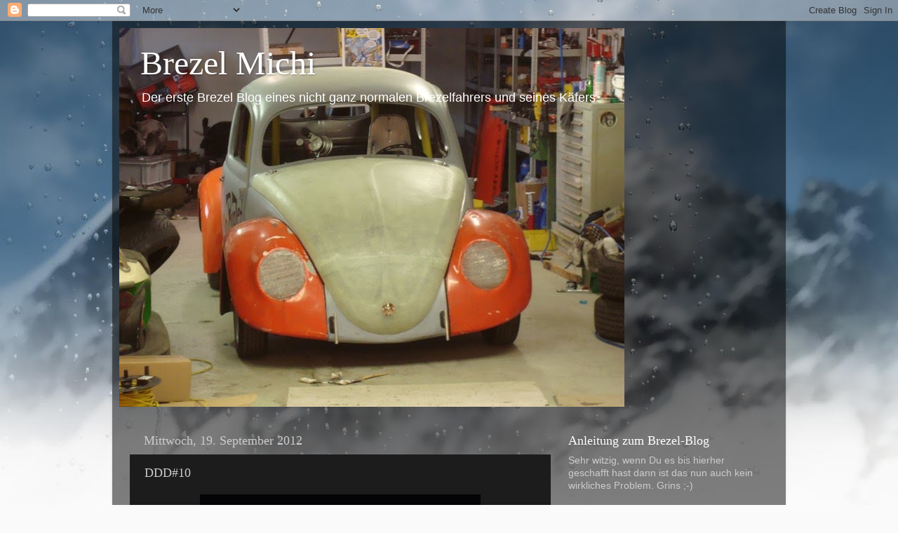

--- FILE ---
content_type: text/html; charset=UTF-8
request_url: https://brezelmichi.blogspot.com/2012/09/ddd10.html
body_size: 31841
content:
<!DOCTYPE html>
<html class='v2' dir='ltr' lang='de'>
<head>
<link href='https://www.blogger.com/static/v1/widgets/335934321-css_bundle_v2.css' rel='stylesheet' type='text/css'/>
<meta content='width=1100' name='viewport'/>
<meta content='text/html; charset=UTF-8' http-equiv='Content-Type'/>
<meta content='blogger' name='generator'/>
<link href='https://brezelmichi.blogspot.com/favicon.ico' rel='icon' type='image/x-icon'/>
<link href='http://brezelmichi.blogspot.com/2012/09/ddd10.html' rel='canonical'/>
<link rel="alternate" type="application/atom+xml" title="Brezel Michi - Atom" href="https://brezelmichi.blogspot.com/feeds/posts/default" />
<link rel="alternate" type="application/rss+xml" title="Brezel Michi - RSS" href="https://brezelmichi.blogspot.com/feeds/posts/default?alt=rss" />
<link rel="service.post" type="application/atom+xml" title="Brezel Michi - Atom" href="https://www.blogger.com/feeds/913328521476975682/posts/default" />

<link rel="alternate" type="application/atom+xml" title="Brezel Michi - Atom" href="https://brezelmichi.blogspot.com/feeds/2656888664785758063/comments/default" />
<!--Can't find substitution for tag [blog.ieCssRetrofitLinks]-->
<link href='https://blogger.googleusercontent.com/img/b/R29vZ2xl/AVvXsEh9MvFOUS7g6BOKMl-EhRDLzKG3JT6AMEVFmEAJ1hI4kKiE2TgGk9p2azYfTA00n4kkeYzrwAz-DKuVSJUn4W7aUaNp4DPbI_vBoLCqsoCfbIyfuidqhyphenhyphenTGU8Qassxw44gmrhFAl0-7V31I/s400/DDD10.jpg' rel='image_src'/>
<meta content='http://brezelmichi.blogspot.com/2012/09/ddd10.html' property='og:url'/>
<meta content='DDD#10' property='og:title'/>
<meta content='  ' property='og:description'/>
<meta content='https://blogger.googleusercontent.com/img/b/R29vZ2xl/AVvXsEh9MvFOUS7g6BOKMl-EhRDLzKG3JT6AMEVFmEAJ1hI4kKiE2TgGk9p2azYfTA00n4kkeYzrwAz-DKuVSJUn4W7aUaNp4DPbI_vBoLCqsoCfbIyfuidqhyphenhyphenTGU8Qassxw44gmrhFAl0-7V31I/w1200-h630-p-k-no-nu/DDD10.jpg' property='og:image'/>
<title>Brezel Michi: DDD#10</title>
<style id='page-skin-1' type='text/css'><!--
/*-----------------------------------------------
Blogger Template Style
Name:     Picture Window
Designer: Blogger
URL:      www.blogger.com
----------------------------------------------- */
/* Content
----------------------------------------------- */
body {
font: normal normal 15px Arial, Tahoma, Helvetica, FreeSans, sans-serif;
color: #cccccc;
background: #fafafa url(//themes.googleusercontent.com/image?id=1iJBX-a-hBX2tKaDdERpElPUmvb4r5MDX9lEx06AA-UtZIQCYziZg3PFbmOyt-g2sH8Jo) repeat-x fixed top center;
}
html body .region-inner {
min-width: 0;
max-width: 100%;
width: auto;
}
.content-outer {
font-size: 90%;
}
a:link {
text-decoration:none;
color: #ff9900;
}
a:visited {
text-decoration:none;
color: #dd7700;
}
a:hover {
text-decoration:underline;
color: #ffaa00;
}
.content-outer {
background: transparent url(//www.blogblog.com/1kt/transparent/black50.png) repeat scroll top left;
-moz-border-radius: 0;
-webkit-border-radius: 0;
-goog-ms-border-radius: 0;
border-radius: 0;
-moz-box-shadow: 0 0 3px rgba(0, 0, 0, .15);
-webkit-box-shadow: 0 0 3px rgba(0, 0, 0, .15);
-goog-ms-box-shadow: 0 0 3px rgba(0, 0, 0, .15);
box-shadow: 0 0 3px rgba(0, 0, 0, .15);
margin: 0 auto;
}
.content-inner {
padding: 10px;
}
/* Header
----------------------------------------------- */
.header-outer {
background: transparent none repeat-x scroll top left;
_background-image: none;
color: #ffffff;
-moz-border-radius: 0;
-webkit-border-radius: 0;
-goog-ms-border-radius: 0;
border-radius: 0;
}
.Header img, .Header #header-inner {
-moz-border-radius: 0;
-webkit-border-radius: 0;
-goog-ms-border-radius: 0;
border-radius: 0;
}
.header-inner .Header .titlewrapper,
.header-inner .Header .descriptionwrapper {
padding-left: 30px;
padding-right: 30px;
}
.Header h1 {
font: normal normal 48px Georgia, Utopia, 'Palatino Linotype', Palatino, serif;
text-shadow: 1px 1px 3px rgba(0, 0, 0, 0.3);
}
.Header h1 a {
color: #ffffff;
}
.Header .description {
font-size: 130%;
}
/* Tabs
----------------------------------------------- */
.tabs-inner {
margin: .5em 15px 1em;
padding: 0;
}
.tabs-inner .section {
margin: 0;
}
.tabs-inner .widget ul {
padding: 0;
background: #1c1c1c none repeat scroll bottom;
-moz-border-radius: 0;
-webkit-border-radius: 0;
-goog-ms-border-radius: 0;
border-radius: 0;
}
.tabs-inner .widget li {
border: none;
}
.tabs-inner .widget li a {
display: inline-block;
padding: .5em 1em;
margin-right: 0;
color: #ff9900;
font: normal normal 15px Georgia, Utopia, 'Palatino Linotype', Palatino, serif;
-moz-border-radius: 0 0 0 0;
-webkit-border-top-left-radius: 0;
-webkit-border-top-right-radius: 0;
-goog-ms-border-radius: 0 0 0 0;
border-radius: 0 0 0 0;
background: transparent none no-repeat scroll top left;
border-right: 1px solid #000000;
}
.tabs-inner .widget li:first-child a {
padding-left: 1.25em;
-moz-border-radius-topleft: 0;
-moz-border-radius-bottomleft: 0;
-webkit-border-top-left-radius: 0;
-webkit-border-bottom-left-radius: 0;
-goog-ms-border-top-left-radius: 0;
-goog-ms-border-bottom-left-radius: 0;
border-top-left-radius: 0;
border-bottom-left-radius: 0;
}
.tabs-inner .widget li.selected a,
.tabs-inner .widget li a:hover {
position: relative;
z-index: 1;
background: #dd7700 none repeat scroll bottom;
color: #ffffff;
-moz-box-shadow: 0 0 0 rgba(0, 0, 0, .15);
-webkit-box-shadow: 0 0 0 rgba(0, 0, 0, .15);
-goog-ms-box-shadow: 0 0 0 rgba(0, 0, 0, .15);
box-shadow: 0 0 0 rgba(0, 0, 0, .15);
}
/* Headings
----------------------------------------------- */
h2 {
font: normal normal 18px Georgia, Utopia, 'Palatino Linotype', Palatino, serif;
text-transform: none;
color: #ffffff;
margin: .5em 0;
}
/* Main
----------------------------------------------- */
.main-outer {
background: transparent none repeat scroll top center;
-moz-border-radius: 0 0 0 0;
-webkit-border-top-left-radius: 0;
-webkit-border-top-right-radius: 0;
-webkit-border-bottom-left-radius: 0;
-webkit-border-bottom-right-radius: 0;
-goog-ms-border-radius: 0 0 0 0;
border-radius: 0 0 0 0;
-moz-box-shadow: 0 0 0 rgba(0, 0, 0, .15);
-webkit-box-shadow: 0 0 0 rgba(0, 0, 0, .15);
-goog-ms-box-shadow: 0 0 0 rgba(0, 0, 0, .15);
box-shadow: 0 0 0 rgba(0, 0, 0, .15);
}
.main-inner {
padding: 15px 20px 20px;
}
.main-inner .column-center-inner {
padding: 0 0;
}
.main-inner .column-left-inner {
padding-left: 0;
}
.main-inner .column-right-inner {
padding-right: 0;
}
/* Posts
----------------------------------------------- */
h3.post-title {
margin: 0;
font: normal normal 18px Georgia, Utopia, 'Palatino Linotype', Palatino, serif;
}
.comments h4 {
margin: 1em 0 0;
font: normal normal 18px Georgia, Utopia, 'Palatino Linotype', Palatino, serif;
}
.date-header span {
color: #cccccc;
}
.post-outer {
background-color: #1c1c1c;
border: solid 1px transparent;
-moz-border-radius: 0;
-webkit-border-radius: 0;
border-radius: 0;
-goog-ms-border-radius: 0;
padding: 15px 20px;
margin: 0 -20px 20px;
}
.post-body {
line-height: 1.4;
font-size: 110%;
position: relative;
}
.post-header {
margin: 0 0 1.5em;
color: #999999;
line-height: 1.6;
}
.post-footer {
margin: .5em 0 0;
color: #999999;
line-height: 1.6;
}
#blog-pager {
font-size: 140%
}
#comments .comment-author {
padding-top: 1.5em;
border-top: dashed 1px #ccc;
border-top: dashed 1px rgba(128, 128, 128, .5);
background-position: 0 1.5em;
}
#comments .comment-author:first-child {
padding-top: 0;
border-top: none;
}
.avatar-image-container {
margin: .2em 0 0;
}
/* Comments
----------------------------------------------- */
.comments .comments-content .icon.blog-author {
background-repeat: no-repeat;
background-image: url([data-uri]);
}
.comments .comments-content .loadmore a {
border-top: 1px solid #ffaa00;
border-bottom: 1px solid #ffaa00;
}
.comments .continue {
border-top: 2px solid #ffaa00;
}
/* Widgets
----------------------------------------------- */
.widget ul, .widget #ArchiveList ul.flat {
padding: 0;
list-style: none;
}
.widget ul li, .widget #ArchiveList ul.flat li {
border-top: dashed 1px #ccc;
border-top: dashed 1px rgba(128, 128, 128, .5);
}
.widget ul li:first-child, .widget #ArchiveList ul.flat li:first-child {
border-top: none;
}
.widget .post-body ul {
list-style: disc;
}
.widget .post-body ul li {
border: none;
}
/* Footer
----------------------------------------------- */
.footer-outer {
color:#cccccc;
background: transparent none repeat scroll top center;
-moz-border-radius: 0 0 0 0;
-webkit-border-top-left-radius: 0;
-webkit-border-top-right-radius: 0;
-webkit-border-bottom-left-radius: 0;
-webkit-border-bottom-right-radius: 0;
-goog-ms-border-radius: 0 0 0 0;
border-radius: 0 0 0 0;
-moz-box-shadow: 0 0 0 rgba(0, 0, 0, .15);
-webkit-box-shadow: 0 0 0 rgba(0, 0, 0, .15);
-goog-ms-box-shadow: 0 0 0 rgba(0, 0, 0, .15);
box-shadow: 0 0 0 rgba(0, 0, 0, .15);
}
.footer-inner {
padding: 10px 20px 20px;
}
.footer-outer a {
color: #ff9900;
}
.footer-outer a:visited {
color: #dd7700;
}
.footer-outer a:hover {
color: #ffaa00;
}
.footer-outer .widget h2 {
color: #ffffff;
}
/* Mobile
----------------------------------------------- */
html body.mobile {
height: auto;
}
html body.mobile {
min-height: 480px;
background-size: 100% auto;
}
.mobile .body-fauxcolumn-outer {
background: transparent none repeat scroll top left;
}
html .mobile .mobile-date-outer, html .mobile .blog-pager {
border-bottom: none;
background: transparent none repeat scroll top center;
margin-bottom: 10px;
}
.mobile .date-outer {
background: transparent none repeat scroll top center;
}
.mobile .header-outer, .mobile .main-outer,
.mobile .post-outer, .mobile .footer-outer {
-moz-border-radius: 0;
-webkit-border-radius: 0;
-goog-ms-border-radius: 0;
border-radius: 0;
}
.mobile .content-outer,
.mobile .main-outer,
.mobile .post-outer {
background: inherit;
border: none;
}
.mobile .content-outer {
font-size: 100%;
}
.mobile-link-button {
background-color: #ff9900;
}
.mobile-link-button a:link, .mobile-link-button a:visited {
color: #1c1c1c;
}
.mobile-index-contents {
color: #cccccc;
}
.mobile .tabs-inner .PageList .widget-content {
background: #dd7700 none repeat scroll bottom;
color: #ffffff;
}
.mobile .tabs-inner .PageList .widget-content .pagelist-arrow {
border-left: 1px solid #000000;
}

--></style>
<style id='template-skin-1' type='text/css'><!--
body {
min-width: 960px;
}
.content-outer, .content-fauxcolumn-outer, .region-inner {
min-width: 960px;
max-width: 960px;
_width: 960px;
}
.main-inner .columns {
padding-left: 0;
padding-right: 310px;
}
.main-inner .fauxcolumn-center-outer {
left: 0;
right: 310px;
/* IE6 does not respect left and right together */
_width: expression(this.parentNode.offsetWidth -
parseInt("0") -
parseInt("310px") + 'px');
}
.main-inner .fauxcolumn-left-outer {
width: 0;
}
.main-inner .fauxcolumn-right-outer {
width: 310px;
}
.main-inner .column-left-outer {
width: 0;
right: 100%;
margin-left: -0;
}
.main-inner .column-right-outer {
width: 310px;
margin-right: -310px;
}
#layout {
min-width: 0;
}
#layout .content-outer {
min-width: 0;
width: 800px;
}
#layout .region-inner {
min-width: 0;
width: auto;
}
body#layout div.add_widget {
padding: 8px;
}
body#layout div.add_widget a {
margin-left: 32px;
}
--></style>
<style>
    body {background-image:url(\/\/themes.googleusercontent.com\/image?id=1iJBX-a-hBX2tKaDdERpElPUmvb4r5MDX9lEx06AA-UtZIQCYziZg3PFbmOyt-g2sH8Jo);}
    
@media (max-width: 200px) { body {background-image:url(\/\/themes.googleusercontent.com\/image?id=1iJBX-a-hBX2tKaDdERpElPUmvb4r5MDX9lEx06AA-UtZIQCYziZg3PFbmOyt-g2sH8Jo&options=w200);}}
@media (max-width: 400px) and (min-width: 201px) { body {background-image:url(\/\/themes.googleusercontent.com\/image?id=1iJBX-a-hBX2tKaDdERpElPUmvb4r5MDX9lEx06AA-UtZIQCYziZg3PFbmOyt-g2sH8Jo&options=w400);}}
@media (max-width: 800px) and (min-width: 401px) { body {background-image:url(\/\/themes.googleusercontent.com\/image?id=1iJBX-a-hBX2tKaDdERpElPUmvb4r5MDX9lEx06AA-UtZIQCYziZg3PFbmOyt-g2sH8Jo&options=w800);}}
@media (max-width: 1200px) and (min-width: 801px) { body {background-image:url(\/\/themes.googleusercontent.com\/image?id=1iJBX-a-hBX2tKaDdERpElPUmvb4r5MDX9lEx06AA-UtZIQCYziZg3PFbmOyt-g2sH8Jo&options=w1200);}}
/* Last tag covers anything over one higher than the previous max-size cap. */
@media (min-width: 1201px) { body {background-image:url(\/\/themes.googleusercontent.com\/image?id=1iJBX-a-hBX2tKaDdERpElPUmvb4r5MDX9lEx06AA-UtZIQCYziZg3PFbmOyt-g2sH8Jo&options=w1600);}}
  </style>
<link href='https://www.blogger.com/dyn-css/authorization.css?targetBlogID=913328521476975682&amp;zx=0a7c87ca-9204-4bb9-a69c-2bb680f2d0a4' media='none' onload='if(media!=&#39;all&#39;)media=&#39;all&#39;' rel='stylesheet'/><noscript><link href='https://www.blogger.com/dyn-css/authorization.css?targetBlogID=913328521476975682&amp;zx=0a7c87ca-9204-4bb9-a69c-2bb680f2d0a4' rel='stylesheet'/></noscript>
<meta name='google-adsense-platform-account' content='ca-host-pub-1556223355139109'/>
<meta name='google-adsense-platform-domain' content='blogspot.com'/>

</head>
<body class='loading variant-screen'>
<div class='navbar section' id='navbar' name='Navbar'><div class='widget Navbar' data-version='1' id='Navbar1'><script type="text/javascript">
    function setAttributeOnload(object, attribute, val) {
      if(window.addEventListener) {
        window.addEventListener('load',
          function(){ object[attribute] = val; }, false);
      } else {
        window.attachEvent('onload', function(){ object[attribute] = val; });
      }
    }
  </script>
<div id="navbar-iframe-container"></div>
<script type="text/javascript" src="https://apis.google.com/js/platform.js"></script>
<script type="text/javascript">
      gapi.load("gapi.iframes:gapi.iframes.style.bubble", function() {
        if (gapi.iframes && gapi.iframes.getContext) {
          gapi.iframes.getContext().openChild({
              url: 'https://www.blogger.com/navbar/913328521476975682?po\x3d2656888664785758063\x26origin\x3dhttps://brezelmichi.blogspot.com',
              where: document.getElementById("navbar-iframe-container"),
              id: "navbar-iframe"
          });
        }
      });
    </script><script type="text/javascript">
(function() {
var script = document.createElement('script');
script.type = 'text/javascript';
script.src = '//pagead2.googlesyndication.com/pagead/js/google_top_exp.js';
var head = document.getElementsByTagName('head')[0];
if (head) {
head.appendChild(script);
}})();
</script>
</div></div>
<div class='body-fauxcolumns'>
<div class='fauxcolumn-outer body-fauxcolumn-outer'>
<div class='cap-top'>
<div class='cap-left'></div>
<div class='cap-right'></div>
</div>
<div class='fauxborder-left'>
<div class='fauxborder-right'></div>
<div class='fauxcolumn-inner'>
</div>
</div>
<div class='cap-bottom'>
<div class='cap-left'></div>
<div class='cap-right'></div>
</div>
</div>
</div>
<div class='content'>
<div class='content-fauxcolumns'>
<div class='fauxcolumn-outer content-fauxcolumn-outer'>
<div class='cap-top'>
<div class='cap-left'></div>
<div class='cap-right'></div>
</div>
<div class='fauxborder-left'>
<div class='fauxborder-right'></div>
<div class='fauxcolumn-inner'>
</div>
</div>
<div class='cap-bottom'>
<div class='cap-left'></div>
<div class='cap-right'></div>
</div>
</div>
</div>
<div class='content-outer'>
<div class='content-cap-top cap-top'>
<div class='cap-left'></div>
<div class='cap-right'></div>
</div>
<div class='fauxborder-left content-fauxborder-left'>
<div class='fauxborder-right content-fauxborder-right'></div>
<div class='content-inner'>
<header>
<div class='header-outer'>
<div class='header-cap-top cap-top'>
<div class='cap-left'></div>
<div class='cap-right'></div>
</div>
<div class='fauxborder-left header-fauxborder-left'>
<div class='fauxborder-right header-fauxborder-right'></div>
<div class='region-inner header-inner'>
<div class='header section' id='header' name='Header'><div class='widget Header' data-version='1' id='Header1'>
<div id='header-inner' style='background-image: url("https://blogger.googleusercontent.com/img/b/R29vZ2xl/AVvXsEgJ8PDAdkPgmsqJTqMsoY5xn7fOMk8_aH-vGD0CCwakCGmTqDFYIXaYpAXj9d3UWyjmSotjWQ8BKMBZsLSqoliD6xVCI_LN_qw6YAOVfEpV0kDYSb1ue66nakB7pJ9cX4r66_D95wc9ND7o/s1600/226338_128685903875500_100002022747909_182211_1171627_n.bmp"); background-position: left; width: 720px; min-height: 540px; _height: 540px; background-repeat: no-repeat; '>
<div class='titlewrapper' style='background: transparent'>
<h1 class='title' style='background: transparent; border-width: 0px'>
<a href='https://brezelmichi.blogspot.com/'>
Brezel Michi
</a>
</h1>
</div>
<div class='descriptionwrapper'>
<p class='description'><span>Der erste Brezel Blog eines nicht ganz normalen Brezelfahrers und seines Käfers.</span></p>
</div>
</div>
</div></div>
</div>
</div>
<div class='header-cap-bottom cap-bottom'>
<div class='cap-left'></div>
<div class='cap-right'></div>
</div>
</div>
</header>
<div class='tabs-outer'>
<div class='tabs-cap-top cap-top'>
<div class='cap-left'></div>
<div class='cap-right'></div>
</div>
<div class='fauxborder-left tabs-fauxborder-left'>
<div class='fauxborder-right tabs-fauxborder-right'></div>
<div class='region-inner tabs-inner'>
<div class='tabs no-items section' id='crosscol' name='Spaltenübergreifend'></div>
<div class='tabs no-items section' id='crosscol-overflow' name='Cross-Column 2'></div>
</div>
</div>
<div class='tabs-cap-bottom cap-bottom'>
<div class='cap-left'></div>
<div class='cap-right'></div>
</div>
</div>
<div class='main-outer'>
<div class='main-cap-top cap-top'>
<div class='cap-left'></div>
<div class='cap-right'></div>
</div>
<div class='fauxborder-left main-fauxborder-left'>
<div class='fauxborder-right main-fauxborder-right'></div>
<div class='region-inner main-inner'>
<div class='columns fauxcolumns'>
<div class='fauxcolumn-outer fauxcolumn-center-outer'>
<div class='cap-top'>
<div class='cap-left'></div>
<div class='cap-right'></div>
</div>
<div class='fauxborder-left'>
<div class='fauxborder-right'></div>
<div class='fauxcolumn-inner'>
</div>
</div>
<div class='cap-bottom'>
<div class='cap-left'></div>
<div class='cap-right'></div>
</div>
</div>
<div class='fauxcolumn-outer fauxcolumn-left-outer'>
<div class='cap-top'>
<div class='cap-left'></div>
<div class='cap-right'></div>
</div>
<div class='fauxborder-left'>
<div class='fauxborder-right'></div>
<div class='fauxcolumn-inner'>
</div>
</div>
<div class='cap-bottom'>
<div class='cap-left'></div>
<div class='cap-right'></div>
</div>
</div>
<div class='fauxcolumn-outer fauxcolumn-right-outer'>
<div class='cap-top'>
<div class='cap-left'></div>
<div class='cap-right'></div>
</div>
<div class='fauxborder-left'>
<div class='fauxborder-right'></div>
<div class='fauxcolumn-inner'>
</div>
</div>
<div class='cap-bottom'>
<div class='cap-left'></div>
<div class='cap-right'></div>
</div>
</div>
<!-- corrects IE6 width calculation -->
<div class='columns-inner'>
<div class='column-center-outer'>
<div class='column-center-inner'>
<div class='main section' id='main' name='Hauptbereich'><div class='widget Blog' data-version='1' id='Blog1'>
<div class='blog-posts hfeed'>

          <div class="date-outer">
        
<h2 class='date-header'><span>Mittwoch, 19. September 2012</span></h2>

          <div class="date-posts">
        
<div class='post-outer'>
<div class='post hentry uncustomized-post-template' itemprop='blogPost' itemscope='itemscope' itemtype='http://schema.org/BlogPosting'>
<meta content='https://blogger.googleusercontent.com/img/b/R29vZ2xl/AVvXsEh9MvFOUS7g6BOKMl-EhRDLzKG3JT6AMEVFmEAJ1hI4kKiE2TgGk9p2azYfTA00n4kkeYzrwAz-DKuVSJUn4W7aUaNp4DPbI_vBoLCqsoCfbIyfuidqhyphenhyphenTGU8Qassxw44gmrhFAl0-7V31I/s400/DDD10.jpg' itemprop='image_url'/>
<meta content='913328521476975682' itemprop='blogId'/>
<meta content='2656888664785758063' itemprop='postId'/>
<a name='2656888664785758063'></a>
<h3 class='post-title entry-title' itemprop='name'>
DDD#10
</h3>
<div class='post-header'>
<div class='post-header-line-1'></div>
</div>
<div class='post-body entry-content' id='post-body-2656888664785758063' itemprop='description articleBody'>
<div class="separator" style="clear: both; text-align: center;">
<a href="https://blogger.googleusercontent.com/img/b/R29vZ2xl/AVvXsEh9MvFOUS7g6BOKMl-EhRDLzKG3JT6AMEVFmEAJ1hI4kKiE2TgGk9p2azYfTA00n4kkeYzrwAz-DKuVSJUn4W7aUaNp4DPbI_vBoLCqsoCfbIyfuidqhyphenhyphenTGU8Qassxw44gmrhFAl0-7V31I/s1600/DDD10.jpg" imageanchor="1" style="margin-left: 1em; margin-right: 1em;"><img border="0" hea="true" height="253" src="https://blogger.googleusercontent.com/img/b/R29vZ2xl/AVvXsEh9MvFOUS7g6BOKMl-EhRDLzKG3JT6AMEVFmEAJ1hI4kKiE2TgGk9p2azYfTA00n4kkeYzrwAz-DKuVSJUn4W7aUaNp4DPbI_vBoLCqsoCfbIyfuidqhyphenhyphenTGU8Qassxw44gmrhFAl0-7V31I/s400/DDD10.jpg" width="400" /></a></div>
<div style='clear: both;'></div>
</div>
<div class='post-footer'>
<div class='post-footer-line post-footer-line-1'>
<span class='post-author vcard'>
Eingestellt von
<span class='fn' itemprop='author' itemscope='itemscope' itemtype='http://schema.org/Person'>
<meta content='https://www.blogger.com/profile/12457800237649120503' itemprop='url'/>
<a class='g-profile' href='https://www.blogger.com/profile/12457800237649120503' rel='author' title='author profile'>
<span itemprop='name'>Brezel-Michi</span>
</a>
</span>
</span>
<span class='post-timestamp'>
um
<meta content='http://brezelmichi.blogspot.com/2012/09/ddd10.html' itemprop='url'/>
<a class='timestamp-link' href='https://brezelmichi.blogspot.com/2012/09/ddd10.html' rel='bookmark' title='permanent link'><abbr class='published' itemprop='datePublished' title='2012-09-19T08:27:00+02:00'>08:27</abbr></a>
</span>
<span class='post-comment-link'>
</span>
<span class='post-icons'>
<span class='item-action'>
<a href='https://www.blogger.com/email-post/913328521476975682/2656888664785758063' title='Post per E-Mail senden'>
<img alt='' class='icon-action' height='13' src='https://resources.blogblog.com/img/icon18_email.gif' width='18'/>
</a>
</span>
<span class='item-control blog-admin pid-249842022'>
<a href='https://www.blogger.com/post-edit.g?blogID=913328521476975682&postID=2656888664785758063&from=pencil' title='Post bearbeiten'>
<img alt='' class='icon-action' height='18' src='https://resources.blogblog.com/img/icon18_edit_allbkg.gif' width='18'/>
</a>
</span>
</span>
<div class='post-share-buttons goog-inline-block'>
</div>
</div>
<div class='post-footer-line post-footer-line-2'>
<span class='post-labels'>
</span>
</div>
<div class='post-footer-line post-footer-line-3'>
<span class='post-location'>
</span>
</div>
</div>
</div>
<div class='comments' id='comments'>
<a name='comments'></a>
<h4>Keine Kommentare:</h4>
<div id='Blog1_comments-block-wrapper'>
<dl class='avatar-comment-indent' id='comments-block'>
</dl>
</div>
<p class='comment-footer'>
<a href='https://www.blogger.com/comment/fullpage/post/913328521476975682/2656888664785758063' onclick=''>Kommentar veröffentlichen</a>
</p>
</div>
</div>

        </div></div>
      
</div>
<div class='blog-pager' id='blog-pager'>
<span id='blog-pager-newer-link'>
<a class='blog-pager-newer-link' href='https://brezelmichi.blogspot.com/2012/09/das-drag-day-no-10.html' id='Blog1_blog-pager-newer-link' title='Neuerer Post'>Neuerer Post</a>
</span>
<span id='blog-pager-older-link'>
<a class='blog-pager-older-link' href='https://brezelmichi.blogspot.com/2012/07/wochenend.html' id='Blog1_blog-pager-older-link' title='Älterer Post'>Älterer Post</a>
</span>
<a class='home-link' href='https://brezelmichi.blogspot.com/'>Startseite</a>
</div>
<div class='clear'></div>
<div class='post-feeds'>
<div class='feed-links'>
Abonnieren
<a class='feed-link' href='https://brezelmichi.blogspot.com/feeds/2656888664785758063/comments/default' target='_blank' type='application/atom+xml'>Kommentare zum Post (Atom)</a>
</div>
</div>
</div></div>
</div>
</div>
<div class='column-left-outer'>
<div class='column-left-inner'>
<aside>
</aside>
</div>
</div>
<div class='column-right-outer'>
<div class='column-right-inner'>
<aside>
<div class='sidebar section' id='sidebar-right-1'><div class='widget Text' data-version='1' id='Text1'>
<h2 class='title'>Anleitung zum Brezel-Blog</h2>
<div class='widget-content'>
Sehr witzig, wenn Du es bis hierher geschafft hast dann ist das nun auch kein wirkliches Problem. Grins ;-)<br/><br/>Du kannst lesen, schauen, und Kommentare abgeben.<br/><br/>Ah ja.   Beim Klick auf die Bilder hast Du eine Grossansicht.<br/><br/>Viel Spass<br/>
</div>
<div class='clear'></div>
</div><div class='widget Followers' data-version='1' id='Followers1'>
<h2 class='title'>Follower</h2>
<div class='widget-content'>
<div id='Followers1-wrapper'>
<div style='margin-right:2px;'>
<div><script type="text/javascript" src="https://apis.google.com/js/platform.js"></script>
<div id="followers-iframe-container"></div>
<script type="text/javascript">
    window.followersIframe = null;
    function followersIframeOpen(url) {
      gapi.load("gapi.iframes", function() {
        if (gapi.iframes && gapi.iframes.getContext) {
          window.followersIframe = gapi.iframes.getContext().openChild({
            url: url,
            where: document.getElementById("followers-iframe-container"),
            messageHandlersFilter: gapi.iframes.CROSS_ORIGIN_IFRAMES_FILTER,
            messageHandlers: {
              '_ready': function(obj) {
                window.followersIframe.getIframeEl().height = obj.height;
              },
              'reset': function() {
                window.followersIframe.close();
                followersIframeOpen("https://www.blogger.com/followers/frame/913328521476975682?colors\x3dCgt0cmFuc3BhcmVudBILdHJhbnNwYXJlbnQaByNjY2NjY2MiByNmZjk5MDAqC3RyYW5zcGFyZW50MgcjZmZmZmZmOgcjY2NjY2NjQgcjZmY5OTAwSgcjMDAwMDAwUgcjZmY5OTAwWgt0cmFuc3BhcmVudA%3D%3D\x26pageSize\x3d21\x26hl\x3dde\x26origin\x3dhttps://brezelmichi.blogspot.com");
              },
              'open': function(url) {
                window.followersIframe.close();
                followersIframeOpen(url);
              }
            }
          });
        }
      });
    }
    followersIframeOpen("https://www.blogger.com/followers/frame/913328521476975682?colors\x3dCgt0cmFuc3BhcmVudBILdHJhbnNwYXJlbnQaByNjY2NjY2MiByNmZjk5MDAqC3RyYW5zcGFyZW50MgcjZmZmZmZmOgcjY2NjY2NjQgcjZmY5OTAwSgcjMDAwMDAwUgcjZmY5OTAwWgt0cmFuc3BhcmVudA%3D%3D\x26pageSize\x3d21\x26hl\x3dde\x26origin\x3dhttps://brezelmichi.blogspot.com");
  </script></div>
</div>
</div>
<div class='clear'></div>
</div>
</div><div class='widget Image' data-version='1' id='Image1'>
<div class='widget-content'>
<img alt='' height='191' id='Image1_img' src='//3.bp.blogspot.com/_WjjBBSlgbXM/Sg013INnzTI/AAAAAAAAAXQ/VnsKMRjSm4Y/S254/DDD+%23+6+Bitburg+076.jpg' width='254'/>
<br/>
</div>
<div class='clear'></div>
</div><div class='widget BlogList' data-version='1' id='BlogList1'>
<h2 class='title'>Blog-Liste</h2>
<div class='widget-content'>
<div class='blog-list-container' id='BlogList1_container'>
<ul id='BlogList1_blogs'>
<li style='display: block;'>
<div class='blog-icon'>
<img data-lateloadsrc='https://lh3.googleusercontent.com/blogger_img_proxy/AEn0k_sGxwTiRKvoLXpaHAkO35GS5HNu76kmAVC-DPrjHkiRKQao2DQRY0-K4KFU3OrV1kpPOmT4IrGsAVRLvDhnNWuGtd6uBzPMUrLfKAB5eDM=s16-w16-h16' height='16' width='16'/>
</div>
<div class='blog-content'>
<div class='blog-title'>
<a href='http://volkswanker.blogspot.com/' target='_blank'>
volkswanker</a>
</div>
<div class='item-content'>
<div class='item-thumbnail'>
<a href='http://volkswanker.blogspot.com/' target='_blank'>
<img alt='' border='0' height='72' src='https://blogger.googleusercontent.com/img/a/AVvXsEi6dUdNsHLSkP0dxwC5s4z7iG2TZm0jHKAYOpRfd6SDIiu4k6y1MAKF9yS5_tMvbibOnfZGv6vwBkiDOUFWdUqydMLMyWvef_haUnpi30P8i02LM5uODZzB0TLSPO6Y-rCjga2NMfBB_GbGprwnXbAP5m0DAlPlPJS2hWzRaSXuw3zA17IVQs_C_9_BThkQ=s72-c' width='72'/>
</a>
</div>
<span class='item-title'>
<a href='http://volkswanker.blogspot.com/2026/01/problems-found.html' target='_blank'>
problems found...
</a>
</span>

                      -
                    
<span class='item-snippet'>


 i bought some old turbo/injection parts. and thought why the jenveys are 
partially black, and the other one is clear...so i saw that the problem has 
to ...
</span>
<div class='item-time'>
vor 3 Wochen
</div>
</div>
</div>
<div style='clear: both;'></div>
</li>
<li style='display: block;'>
<div class='blog-icon'>
<img data-lateloadsrc='https://lh3.googleusercontent.com/blogger_img_proxy/AEn0k_sgctBGRhKhb5nww3Ycig1Sq9Xdgt9xlVImWqB1iKBqOJCaN7iEXNL23W0cTxCY9ttw5unFDyj41y9IgSG_Weo5v1BExHvZSpORv7M83y18KAS9TUGnWPdTUGWw5O18Za0=s16-w16-h16' height='16' width='16'/>
</div>
<div class='blog-content'>
<div class='blog-title'>
<a href='http://die-besessenen-luftgekuehlten.blogspot.com/' target='_blank'>
DIE BESESSENEN LUFTGEKÜHLTEN</a>
</div>
<div class='item-content'>
<div class='item-thumbnail'>
<a href='http://die-besessenen-luftgekuehlten.blogspot.com/' target='_blank'>
<img alt='' border='0' height='72' src='https://blogger.googleusercontent.com/img/b/R29vZ2xl/AVvXsEjAPXB3nNdwWEWx9RuwTaJRycSHhJbSmRi7C1BbYScrir4IEBXHf1Nzh7fsld03nn8juJX2yB65W1a9Gz61uvBv6GtV6uzA5FonJxuw0B2IKPNlgrEOrZUxyBusREXHRO9SMDcbzBbiVX80BWE5mLn6vhbMyqSf9SaAjyjEA0h1puy2bvxhVtlGy0MNmvA/s72-c/1000150988.jpg' width='72'/>
</a>
</div>
<span class='item-title'>
<a href='http://die-besessenen-luftgekuehlten.blogspot.com/2025/10/tuv-ohne-mangel.html' target='_blank'>
TÜV ohne Mängel
</a>
</span>

                      -
                    
<span class='item-snippet'>
</span>
<div class='item-time'>
vor 3 Monaten
</div>
</div>
</div>
<div style='clear: both;'></div>
</li>
<li style='display: block;'>
<div class='blog-icon'>
<img data-lateloadsrc='https://lh3.googleusercontent.com/blogger_img_proxy/AEn0k_tnPVXmSiD9jey5IpteDMlIF7KAKLxKGD72tOiQOkheP06_1iKlZ_qmuBR4jXZ_t5kAhOz4fIVHJPJk96K-8IR990anoOGsoEWL3gEo4A=s16-w16-h16' height='16' width='16'/>
</div>
<div class='blog-content'>
<div class='blog-title'>
<a href='http://mertzrides.blogspot.com/' target='_blank'>
MERTZ Rides</a>
</div>
<div class='item-content'>
<div class='item-thumbnail'>
<a href='http://mertzrides.blogspot.com/' target='_blank'>
<img alt='' border='0' height='72' src='https://blogger.googleusercontent.com/img/b/R29vZ2xl/AVvXsEhtWXYBzqEyAqgFP5_XDH6mW3k5aVPx7H-e_OPFVf9NETPawMK27tpdAMR845ouRcm_5WG-UGbdrqu6BoYkEjmbNFq_JcQcGwZLI9xOdwUtZoW-YSHc3cokGVowPeoc2m97CwxK9xB0ztk8u2WyFoQWDN4due7A8dWQTfY2uGjtnL35J7TLJ-wgbpDmcjo/s72-c/RLZW6195.JPG' width='72'/>
</a>
</div>
<span class='item-title'>
<a href='http://mertzrides.blogspot.com/2025/01/blog-post.html' target='_blank'>
MERTZ
</a>
</span>

                      -
                    
<span class='item-snippet'>
</span>
<div class='item-time'>
vor 11 Monaten
</div>
</div>
</div>
<div style='clear: both;'></div>
</li>
<li style='display: block;'>
<div class='blog-icon'>
<img data-lateloadsrc='https://lh3.googleusercontent.com/blogger_img_proxy/AEn0k_uQBJFFAolDEpoqdOCufu5ZjLXGjp5AiF8J8lMO5pOFCoKoKFV83XbRHtkbAyCQIpohzTBCTGdWcLawRtHUjnElU0xH_x7GUGF6Cno=s16-w16-h16' height='16' width='16'/>
</div>
<div class='blog-content'>
<div class='blog-title'>
<a href='http://luftkraft.blogspot.com/' target='_blank'>
LUFTKRAFT</a>
</div>
<div class='item-content'>
<div class='item-thumbnail'>
<a href='http://luftkraft.blogspot.com/' target='_blank'>
<img alt='' border='0' height='72' src='https://blogger.googleusercontent.com/img/b/R29vZ2xl/AVvXsEgdqDZ4-PzQAptA8nh4VPmgPasZf-4J5rYLtfjjlzIluKw3SaVdRCTUQh32vm3-otdjQfAlGvoBm-48XhTDZA3ybprUoO3ukchvW8_slZK4t3BdTISrXHm6_XaBeR_VFSSTw1tWkEMBJUYrWp4Gpd-yQpz9zH2kb_3JemEBY6sELG3TrgUUcDw4C9Qvdx8/s72-w583-h437-c/senzatarga.JPG' width='72'/>
</a>
</div>
<span class='item-title'>
<a href='http://luftkraft.blogspot.com/2025/01/we-belong-to-endangered-species-writing.html' target='_blank'>
We are still alive!
</a>
</span>

                      -
                    
<span class='item-snippet'>


 
 
We belong to the endangered species , writing on old fashioned blogs, far 
away from any kind of applications, exactly like the cars we drive. 
But how...
</span>
<div class='item-time'>
vor 1 Jahr
</div>
</div>
</div>
<div style='clear: both;'></div>
</li>
<li style='display: block;'>
<div class='blog-icon'>
<img data-lateloadsrc='https://lh3.googleusercontent.com/blogger_img_proxy/AEn0k_uoULFYScJfApNGPXz2QMrnv03ejD15dgl5KcMnxTcNNSIpUGzor6NEF_qdJuGBwylJLsbVU-COL2k2JbAWNII4j8Za8Pn4=s16-w16-h16' height='16' width='16'/>
</div>
<div class='blog-content'>
<div class='blog-title'>
<a href='https://www.kackblog.net/' target='_blank'>
Der Kackblog</a>
</div>
<div class='item-content'>
<span class='item-title'>
<a href='https://www.kackblog.net/neue-wissenschaftliche-entdeckungen-im-bereich-biotechnologie/' target='_blank'>
Neue wissenschaftliche Entdeckungen im Bereich Biotechnologie
</a>
</span>

                      -
                    
<span class='item-snippet'>


Biotechnologie hat in den letzten Jahrzehnten enorme Fortschritte gemacht 
und eröffnet faszinierende Möglichkeiten, die zuvor undenkbar waren. Durch 
inno...
</span>
<div class='item-time'>
vor 1 Jahr
</div>
</div>
</div>
<div style='clear: both;'></div>
</li>
<li style='display: block;'>
<div class='blog-icon'>
<img data-lateloadsrc='https://lh3.googleusercontent.com/blogger_img_proxy/AEn0k_s_11CUe1bhDnMCwp8_vofUAeSN1QqPmxQMMGusjP-Zs2s5gUhiLLnjIE6gv1sQO7PWhskSZGNZa5-YntlP-anHZSSIImtscLpF=s16-w16-h16' height='16' width='16'/>
</div>
<div class='blog-content'>
<div class='blog-title'>
<a href='http://kovi-vw.blogspot.com/' target='_blank'>
kovi.de - Alles rund um den VW Käfer - käfergelöt.de</a>
</div>
<div class='item-content'>
<div class='item-thumbnail'>
<a href='http://kovi-vw.blogspot.com/' target='_blank'>
<img alt='' border='0' height='72' src='https://blogger.googleusercontent.com/img/b/R29vZ2xl/AVvXsEi2j-eLoisT3k7mtFtmJVu28YDY5MmsbGFroG1PA_-VSTeuPTUIQu0yTf-DTAgiJ03uu2WT0pGd4mTaQaaEv8WyyXo_QawoxTqgeRzSmKslV4g0KfV0pTj3htudJ_ih6nWH3Rd_xUvo6-w/s72-c/IMG_2953.JPG' width='72'/>
</a>
</div>
<span class='item-title'>
<a href='http://kovi-vw.blogspot.com/2020/01/moritz-bus-blecharbeiten-sind-durch.html' target='_blank'>
Moritz Bus: Blecharbeiten am 69er T2a sind durch
</a>
</span>

                      -
                    
<span class='item-snippet'>
</span>
<div class='item-time'>
vor 5 Jahren
</div>
</div>
</div>
<div style='clear: both;'></div>
</li>
<li style='display: block;'>
<div class='blog-icon'>
<img data-lateloadsrc='https://lh3.googleusercontent.com/blogger_img_proxy/AEn0k_sE1FyLZ5EufyLcU6MWmtUbVz1EwibSmPXLgL1odprRPAnGbcpg4jDOz92xwqB6rCuf3WmpdrCq3cQDjDWdQPw5hycMLcZ-2gRiIvESZ0Qm4TTh56y-AljjtB4=s16-w16-h16' height='16' width='16'/>
</div>
<div class='blog-content'>
<div class='blog-title'>
<a href='http://einheit11volkswagenclub.blogspot.com/' target='_blank'>
E I N H E I T     11</a>
</div>
<div class='item-content'>
<div class='item-thumbnail'>
<a href='http://einheit11volkswagenclub.blogspot.com/' target='_blank'>
<img alt='' border='0' height='72' src='https://blogger.googleusercontent.com/img/b/R29vZ2xl/AVvXsEheuGKvyOjUTfPw7LWYCYgIytI2bnEVAqsbipmLqQr5ggcPucj1Ce9kVqwyGyq98DAikMb2W6YY078yRARAQyEBInYBsXRuHBS0gIoe9yGb6AbfxwOjo_Q4wJm35gz4WEIL4q8-6bsvPa4/s72-c/IMG-20181122-WA0015.jpg' width='72'/>
</a>
</div>
<span class='item-title'>
<a href='http://einheit11volkswagenclub.blogspot.com/2019/10/e11-inda-90s.html' target='_blank'>
E11 INDA 90s
</a>
</span>

                      -
                    
<span class='item-snippet'>
</span>
<div class='item-time'>
vor 6 Jahren
</div>
</div>
</div>
<div style='clear: both;'></div>
</li>
<li style='display: block;'>
<div class='blog-icon'>
<img data-lateloadsrc='https://lh3.googleusercontent.com/blogger_img_proxy/AEn0k_v_Cc0fiYlflMrrNxVbqQJyOZfzxTsutjgpNX8W19-EVDU5KKht3bE9gtu6csHe0P6xlZSts2VtQ6ivYBNMiTB6JqgvR22Ysb7GcHxPAw=s16-w16-h16' height='16' width='16'/>
</div>
<div class='blog-content'>
<div class='blog-title'>
<a href='http://stinkingass.blogspot.com/' target='_blank'>
STINKING-ASS</a>
</div>
<div class='item-content'>
<div class='item-thumbnail'>
<a href='http://stinkingass.blogspot.com/' target='_blank'>
<img alt='' border='0' height='72' src='https://blogger.googleusercontent.com/img/b/R29vZ2xl/AVvXsEjfK0fpkuGr_4qN_cru7B5KRbjhjkwakhQ1GGHWmafkRxyemKQh8v0TsqxefD15piA4XXsfvY8Dn4ZbAKk-fsdtWys-6YC3pXW62UtxEpodOWSNXLVsANspcI6ETrGtF8s2ZonnwUr235w/s72-c/IMG_1559.JPG' width='72'/>
</a>
</div>
<span class='item-title'>
<a href='http://stinkingass.blogspot.com/2019/09/stinkingass-sand-scorcher.html' target='_blank'>
STINKINGASS SAND SCORCHER
</a>
</span>

                      -
                    
<span class='item-snippet'>
</span>
<div class='item-time'>
vor 6 Jahren
</div>
</div>
</div>
<div style='clear: both;'></div>
</li>
<li style='display: block;'>
<div class='blog-icon'>
<img data-lateloadsrc='https://lh3.googleusercontent.com/blogger_img_proxy/AEn0k_u7bd-VbLmHv4f0TM1AuQmcqQEe0tPcscG2Z2WwO9jsJf8soDQ7fc7_vGUbh8nsF2_qmadiNCVFrHmh8BciQITgop7fC90PteQj8c07aw=s16-w16-h16' height='16' width='16'/>
</div>
<div class='blog-content'>
<div class='blog-title'>
<a href='http://restokurty.blogspot.com/' target='_blank'>
RESTOKURTY</a>
</div>
<div class='item-content'>
<div class='item-thumbnail'>
<a href='http://restokurty.blogspot.com/' target='_blank'>
<img alt='' border='0' height='72' src='https://blogger.googleusercontent.com/img/b/R29vZ2xl/AVvXsEiv6-zZiuuW7KJVo6w1nGGwD7I-NWNAJR2rQpvJ7MLjEndkIHXp3racxuk_WMHBsnezlTIS89rMNwUGtltsY0PkleBq_GcbB2UrFyO7XFvqrbnf2q2UwtG63cHVmT2QkKL4KTg7SoeOZMo/s72-c/IMG_20190910_130551.jpg' width='72'/>
</a>
</div>
<span class='item-title'>
<a href='http://restokurty.blogspot.com/2019/09/camping-bay.html' target='_blank'>
Camping Bay
</a>
</span>

                      -
                    
<span class='item-snippet'>
</span>
<div class='item-time'>
vor 6 Jahren
</div>
</div>
</div>
<div style='clear: both;'></div>
</li>
<li style='display: block;'>
<div class='blog-icon'>
<img data-lateloadsrc='https://lh3.googleusercontent.com/blogger_img_proxy/AEn0k_thpR6zXXn8Ky3K6m5-usSLjViWMhzuk9HyDkExOTHVdTyaY0YYdoz-jsYFO5QOi1OqmJmRKoR4uOWTg1DkHb3qnSC5NnRkQrT31AewQw=s16-w16-h16' height='16' width='16'/>
</div>
<div class='blog-content'>
<div class='blog-title'>
<a href='http://veedubclub.blogspot.com/' target='_blank'>
VeeDubClub Frauenfeld</a>
</div>
<div class='item-content'>
<div class='item-thumbnail'>
<a href='http://veedubclub.blogspot.com/' target='_blank'>
<img alt='' border='0' height='72' src='https://blogger.googleusercontent.com/img/b/R29vZ2xl/AVvXsEh7LJlbNwpyI0wUDPpwAzyO0MfLvqvqj1VSv0Ru-t6qe3VSYJKrETObn8sTEn3NMPJmBB7rFdsZtlB2xdw0zSKAXRGljcImWMFejKVgA7l9_NoT2fN_yIp3MAkqRrZv_WzEeAHB3QDwh-RL/s72-c/IMG_1323.JPG' width='72'/>
</a>
</div>
<span class='item-title'>
<a href='http://veedubclub.blogspot.com/2019/05/vespa-treffen-kreuzlingen-am-27519.html' target='_blank'>
Vespa Treffen Kreuzlingen am 27.5.19
</a>
</span>

                      -
                    
<span class='item-snippet'>
 Wir waren als Gastclub zum Vespatreffen in Kreuzlingen eingeladen...

Herzlichen Dank  Giusi - War ein tolles Treffen und hat rieeeesig Spass 
gemacht 👍😊
...
</span>
<div class='item-time'>
vor 6 Jahren
</div>
</div>
</div>
<div style='clear: both;'></div>
</li>
<li style='display: block;'>
<div class='blog-icon'>
<img data-lateloadsrc='https://lh3.googleusercontent.com/blogger_img_proxy/AEn0k_un1dcMTQBjR_HxryH-f2r7PLqHXhd2Iv0taG8OGEj3uuzrskLTs8Ptx1hzQLlewRheGxQ3cgiRVHAPGmFbYjeSI6vHbhLonKz6VcTwS2J4=s16-w16-h16' height='16' width='16'/>
</div>
<div class='blog-content'>
<div class='blog-title'>
<a href='http://toms-workshop.blogspot.com/' target='_blank'>
tomsworkshop</a>
</div>
<div class='item-content'>
<div class='item-thumbnail'>
<a href='http://toms-workshop.blogspot.com/' target='_blank'>
<img alt='' border='0' height='72' src='https://blogger.googleusercontent.com/img/b/R29vZ2xl/AVvXsEguKEVPUPO8uPt6eg82G_nGQGs4HvsoddF5Zn08QKp15hbNzJZeGI225DLgmrfa4xSSZfZq05lJYIHlfhakT7HUuIAVklID8u4Wr01dSWILDIg0NPTYkBLzJoS77sDEWHmA46S0ZBm677Ik/s72-c/IMG_2107.JPG' width='72'/>
</a>
</div>
<span class='item-title'>
<a href='http://toms-workshop.blogspot.com/2019/03/vw-bus-t1-1961.html' target='_blank'>
VW Bus T1 1961
</a>
</span>

                      -
                    
<span class='item-snippet'>
</span>
<div class='item-time'>
vor 6 Jahren
</div>
</div>
</div>
<div style='clear: both;'></div>
</li>
<li style='display: block;'>
<div class='blog-icon'>
<img data-lateloadsrc='https://lh3.googleusercontent.com/blogger_img_proxy/AEn0k_tgBMrfBBJuByY1N0xbtX8JZOv4q6xiUXXyBKh92a4vmNenKk3a4IjFbg6LYGbcRvz4BrKDzkhtBlvni7VQMMR5-ydIIRyOC_69mTU=s16-w16-h16' height='16' width='16'/>
</div>
<div class='blog-content'>
<div class='blog-title'>
<a href='http://bugcartel.blogspot.com/' target='_blank'>
bugcartel</a>
</div>
<div class='item-content'>
<div class='item-thumbnail'>
<a href='http://bugcartel.blogspot.com/' target='_blank'>
<img alt='' border='0' height='72' src='https://blogger.googleusercontent.com/img/b/R29vZ2xl/AVvXsEgGIwW6QM1geKrZWekKir5F4djPGtdMwMGuPGDXHg8liqESgUCduFWIUMMOWsVsHIO7WOb1bY9AfazMcBqM8yAgfjEyo4RVCzWEMijoHYPRFWU3h0klXsBNeK8ZalqDOvDnv7oD5MKaB7k/s72-c/ac6adee389390dc8d7dc8171672b344f.jpg' width='72'/>
</a>
</div>
<span class='item-title'>
<a href='http://bugcartel.blogspot.com/2018/12/blog-post.html' target='_blank'>
BUGSTER
</a>
</span>

                      -
                    
<span class='item-snippet'>
</span>
<div class='item-time'>
vor 7 Jahren
</div>
</div>
</div>
<div style='clear: both;'></div>
</li>
<li style='display: block;'>
<div class='blog-icon'>
<img data-lateloadsrc='https://lh3.googleusercontent.com/blogger_img_proxy/AEn0k_tVtkRR81gUfP8aJMSzX62vA90Dscv1xZvcCUH2GSbkJT3rPtQLMBGdaDToRrgZ34D_imLfsvGJhk3VCWdH2xjzq2giVfQabQFzkCS4=s16-w16-h16' height='16' width='16'/>
</div>
<div class='blog-content'>
<div class='blog-title'>
<a href='http://empistyler.blogspot.com/' target='_blank'>
KRAFTWAGENSCHAU</a>
</div>
<div class='item-content'>
<div class='item-thumbnail'>
<a href='http://empistyler.blogspot.com/' target='_blank'>
<img alt='' border='0' height='72' src='https://blogger.googleusercontent.com/img/b/R29vZ2xl/AVvXsEhgT4fVcqFXwWpAsGuxAWxwdh6PO942yEfCee-MzTwMG0dw73HK5x2lQnpI7CcGDDde7k9o2xZLLV6RWG7YvpZZeo1bWj2GMtH0GwVQ4WaMwBLSldK1lndAGprbKyKTX6lFwN1Yd5rfTheD/s72-c/IMG_4284.JPG' width='72'/>
</a>
</div>
<span class='item-title'>
<a href='http://empistyler.blogspot.com/2018/08/tschuss-kaferin-tirol-iss-auch-schon.html' target='_blank'>
Tschüss Käfer...in Tirol iss auch schön...
</a>
</span>

                      -
                    
<span class='item-snippet'>

Ein letztes Bild in der Garage.... 
Samt neuer Besitzerin in Tirol 
Des Käfers neue Heimat...Reutte in Tirol...gute Bergluft...
</span>
<div class='item-time'>
vor 7 Jahren
</div>
</div>
</div>
<div style='clear: both;'></div>
</li>
<li style='display: block;'>
<div class='blog-icon'>
<img data-lateloadsrc='https://lh3.googleusercontent.com/blogger_img_proxy/AEn0k_uabHsjkmxU6UMlmRzjUrLZ1E6G_DYsy6OIJn0AR1cyKqMO2CqRGkNV161tjDSrIHBPCzY6cbX84LHcvLYtagR_V3ZChgtVtYBjqau4kiU=s16-w16-h16' height='16' width='16'/>
</div>
<div class='blog-content'>
<div class='blog-title'>
<a href='https://groundspeed.blogspot.com/' target='_blank'>
Groundspeed</a>
</div>
<div class='item-content'>
<div class='item-thumbnail'>
<a href='https://groundspeed.blogspot.com/' target='_blank'>
<img alt='' border='0' height='72' src='https://blogger.googleusercontent.com/img/b/R29vZ2xl/AVvXsEietI6lZyMX38qIEYvlqCvRwYVfiUTTfhxQ6-ahzj0HpQtxOBi_Kzkh3p6cCXCfYkz81cVQfy-6N8jtpT0lkzDPBim7l5igZAXKZOs3SLMDK85orUkrnJL_UotxiOQmq41jUxkwmsfE9Z1D/s72-c/IMG_20171102_001548_710.jpg' width='72'/>
</a>
</div>
<span class='item-title'>
<a href='https://groundspeed.blogspot.com/2018/04/streetroach-is-back.html' target='_blank'>
Streetroach is back
</a>
</span>

                      -
                    
<span class='item-snippet'>
 

Einige von euch werden ihn noch kennen "Streetroach" von Uwe Wirth ,auch 
der Flexer genannt,gebaut.  Im Dezember 2016 durch Zufall im Internet 
gesehen,i...
</span>
<div class='item-time'>
vor 7 Jahren
</div>
</div>
</div>
<div style='clear: both;'></div>
</li>
<li style='display: block;'>
<div class='blog-icon'>
<img data-lateloadsrc='https://lh3.googleusercontent.com/blogger_img_proxy/AEn0k_ujUnaAvg1A1_l34V2Xl09bs-qa4YcQuZt1Vaw72BkLBbj9RG3rAfCtlUcRsYW0VaZQUVezo8pq7KfCo9s_iIALJQK030Wr5kqFl5Hs=s16-w16-h16' height='16' width='16'/>
</div>
<div class='blog-content'>
<div class='blog-title'>
<a href='http://pitsgarage.blogspot.com/' target='_blank'>
Pit's Garage</a>
</div>
<div class='item-content'>
<div class='item-thumbnail'>
<a href='http://pitsgarage.blogspot.com/' target='_blank'>
<img alt='' border='0' height='72' src='https://blogger.googleusercontent.com/img/b/R29vZ2xl/AVvXsEieUZwJLty5hp7YeSPYb5m3OvIxwBwBSYcpLiqDIEEHwonGsyUeMYElFQcsxXD-HLPpnZyeyYTpqf79wtSGyDRWlQMnkCzk97qpz9H0POGiWYqCSJOciue-I6Re9uoPGlICFZyOrRjApUOF/s72-c/20161228_164952.jpg' width='72'/>
</a>
</div>
<span class='item-title'>
<a href='http://pitsgarage.blogspot.com/2018/02/die-doka.html' target='_blank'>
Die Doka
</a>
</span>

                      -
                    
<span class='item-snippet'>
Seit fast einen Jahr ist die Doka jetzt auf der Strasse. Hier mal noch ein 
paar Bilder um den Post abzuschließen.

Hier noch ohne Motor















Innen...
</span>
<div class='item-time'>
vor 7 Jahren
</div>
</div>
</div>
<div style='clear: both;'></div>
</li>
<li style='display: block;'>
<div class='blog-icon'>
<img data-lateloadsrc='https://lh3.googleusercontent.com/blogger_img_proxy/AEn0k_sLLRi4Os9kRXBImLkPJoNdKQyAw3MJSp_sJjImN9Hscxlb6DsQeA63-_t7AeTH4t6xwVAZ89R872UPIhjJaUWV3CD_G77Um3pVzAs=s16-w16-h16' height='16' width='16'/>
</div>
<div class='blog-content'>
<div class='blog-title'>
<a href='http://vw1500s.skynetblogs.be/' target='_blank'>
VW1500S</a>
</div>
<div class='item-content'>
<span class='item-title'>
<a href='http://vw1500s.skynetblogs.be/archive/2017/05/18/vw1500s-on-the-rally-road-8730196.html' target='_blank'>
vw1500s on the rally road
</a>
</span>

                      -
                    
<span class='item-snippet'>


[image: P1080310.JPG]
</span>
<div class='item-time'>
vor 8 Jahren
</div>
</div>
</div>
<div style='clear: both;'></div>
</li>
<li style='display: block;'>
<div class='blog-icon'>
<img data-lateloadsrc='https://lh3.googleusercontent.com/blogger_img_proxy/AEn0k_uHHHvINUSOZY13FGCJlA7j8a9wWfC9nL7_1flVo84SpVvJV3bplHfR1rVFfNBsaugnYM95JDMCM6As729fOMdwZTc5JvZ4cLGjpg_HEwitsuK1lq3JUQ=s16-w16-h16' height='16' width='16'/>
</div>
<div class='blog-content'>
<div class='blog-title'>
<a href='http://oldschool-aircooled.blogspot.com/' target='_blank'>
oldschool - aircooled</a>
</div>
<div class='item-content'>
<div class='item-thumbnail'>
<a href='http://oldschool-aircooled.blogspot.com/' target='_blank'>
<img alt='' border='0' height='72' src='https://3.bp.blogspot.com/--77qw6zRU24/WQoYN6HpJgI/AAAAAAAABqY/uS3Fy7Wp0YYASY49Zxzi-PkmWYgX7EHNwCLcB/s72-c/IMG-20170503-WA0001.jpg' width='72'/>
</a>
</div>
<span class='item-title'>
<a href='http://oldschool-aircooled.blogspot.com/2017/05/zeiten-andern-sich-abfahrt-zum-mkt-mit.html' target='_blank'>
Zeiten ändern sich Abfahrt zum MKT mit den Bussen die Käfer bleiben zu Hause
</a>
</span>

                      -
                    
<span class='item-snippet'>
</span>
<div class='item-time'>
vor 8 Jahren
</div>
</div>
</div>
<div style='clear: both;'></div>
</li>
<li style='display: block;'>
<div class='blog-icon'>
<img data-lateloadsrc='https://lh3.googleusercontent.com/blogger_img_proxy/AEn0k_s0736N7LigJBQhuLvswfvCfTjwOWmcS3MY-HK9aNAGG4j3AtWiCfMxLnFT5aIVm0kzhvH15DGKT7wtLsB6Ir-2O8fBzhVOSTfbtRKAx_XA=s16-w16-h16' height='16' width='16'/>
</div>
<div class='blog-content'>
<div class='blog-title'>
<a href='http://jpsaircooled.blogspot.com/' target='_blank'>
JPS Aircooled Engine Development</a>
</div>
<div class='item-content'>
<div class='item-thumbnail'>
<a href='http://jpsaircooled.blogspot.com/' target='_blank'>
<img alt='' border='0' height='72' src='https://blogger.googleusercontent.com/img/b/R29vZ2xl/AVvXsEjy5qZxKnRZ3iZJl5dEaaKSDBhx8JGnLwpzYATj1_a4PJS39lSD9y9rLN4asxUIqYXQwSMTsvtddKMMsfV9N8UBrqjn7NlCVldQ8j4ufBMONRp7RuoegJ7hgJsxreSS25SHTQo2KcCQxYbN/s72-c/IMG_7345.JPG' width='72'/>
</a>
</div>
<span class='item-title'>
<a href='http://jpsaircooled.blogspot.com/2017/02/assembly-instruction-for-jps-356-912.html' target='_blank'>
Assembly Instruction for JPS 356-912 Oilsump-kit
</a>
</span>

                      -
                    
<span class='item-snippet'>
                                           Pictures for assembly of JPS 
356-912 Oilsump-kit

Take the oil tube extension and put it with the small dia. in t...
</span>
<div class='item-time'>
vor 8 Jahren
</div>
</div>
</div>
<div style='clear: both;'></div>
</li>
<li style='display: block;'>
<div class='blog-icon'>
<img data-lateloadsrc='https://lh3.googleusercontent.com/blogger_img_proxy/AEn0k_sfSx8p822YOov7WaBZQTfwpGCPb6pFNzeNFxFMLPn0HVDYY0EIZ-GvMDBQOFTMG1ymyNyjgpJTqMWeoMfVuhbzAuScDXCde96ctCH1mfsCercKzOub1oHICtrW=s16-w16-h16' height='16' width='16'/>
</div>
<div class='blog-content'>
<div class='blog-title'>
<a href='http://rudy-olivenca-services.skynetblogs.be/' target='_blank'>
Rudy Olivenca Services</a>
</div>
<div class='item-content'>
<span class='item-title'>
<a href='http://rudy-olivenca-services.skynetblogs.be/archive/2016/08/04/vacances-8635822.html' target='_blank'>
Vacances
</a>
</span>

                      -
                    
<span class='item-snippet'>
Bonjour à tous,  Le magasin et l'atelier seront fermés du Vendredi...
</span>
<div class='item-time'>
vor 9 Jahren
</div>
</div>
</div>
<div style='clear: both;'></div>
</li>
<li style='display: block;'>
<div class='blog-icon'>
<img data-lateloadsrc='https://lh3.googleusercontent.com/blogger_img_proxy/AEn0k_uYG4PjRY7T5f6_NKw8J3XTzJ4u6DLr_UxW3QWRdd8msBSL-f0x0mewkemiBYvouXEPgvwSjOOHjPc3nU41Izm5du5_bISa20lupnurP7E=s16-w16-h16' height='16' width='16'/>
</div>
<div class='blog-content'>
<div class='blog-title'>
<a href='http://mhspeedshop.blogspot.com/' target='_blank'>
M.H Speed Shop Tuning/Service</a>
</div>
<div class='item-content'>
<div class='item-thumbnail'>
<a href='http://mhspeedshop.blogspot.com/' target='_blank'>
<img alt='' border='0' height='72' src='https://blogger.googleusercontent.com/img/b/R29vZ2xl/AVvXsEg5UbN50ImBGDVgy2oYv8s_JnhqScBnFOHmGWv-z86gTh9Rev3EB-iR_W57u0O9HmRpMnj3oy9l1-cynks23XxrPV813gbKeEBrALPRzx40i24RSPVilkdXUtSYDznM6-jZ5prlDVkBIDoO/s72-c/dynoday2016.jpg' width='72'/>
</a>
</div>
<span class='item-title'>
<a href='http://mhspeedshop.blogspot.com/2016/02/dyno-day-2016-21may.html' target='_blank'>
DYNO DAY 2016 21.MAY
</a>
</span>

                      -
                    
<span class='item-snippet'>
</span>
<div class='item-time'>
vor 9 Jahren
</div>
</div>
</div>
<div style='clear: both;'></div>
</li>
<li style='display: block;'>
<div class='blog-icon'>
<img data-lateloadsrc='https://lh3.googleusercontent.com/blogger_img_proxy/AEn0k_tqVVXO3-wRPURw2wGKADgBvphK43YSDg-k1miFBUNqT_GEReHSTXDG3fFofM_S9Dfyw08EjRQD9JGYa3qqTXhYmy3iLvfLBCWC95Cs7vQttg=s16-w16-h16' height='16' width='16'/>
</div>
<div class='blog-content'>
<div class='blog-title'>
<a href='http://volksmachines.blogspot.com/' target='_blank'>
Volksmachines</a>
</div>
<div class='item-content'>
<div class='item-thumbnail'>
<a href='http://volksmachines.blogspot.com/' target='_blank'>
<img alt='' border='0' height='72' src='https://blogger.googleusercontent.com/img/b/R29vZ2xl/AVvXsEhm9uoyeWyEOinzGSnhCJA8U8xugKCKSnTmZ19G4KXf0ea_IImu0ShB9lu2x10cHEtdENXLONjds9xjOLAPCha1ELVxRMX8M7WM7kb4EvD109nh6jilLDRLo1cXAC5n0ermtsd39LWN7yk/s72-c/2015-03-07+14.35.19.jpg' width='72'/>
</a>
</div>
<span class='item-title'>
<a href='http://volksmachines.blogspot.com/2016/02/67er-t2a-resto-teil-9.html' target='_blank'>
67er T2a Resto Teil 9
</a>
</span>

                      -
                    
<span class='item-snippet'>
</span>
<div class='item-time'>
vor 9 Jahren
</div>
</div>
</div>
<div style='clear: both;'></div>
</li>
<li style='display: block;'>
<div class='blog-icon'>
<img data-lateloadsrc='https://lh3.googleusercontent.com/blogger_img_proxy/AEn0k_u7_iMBPZObZu8MAG6Vo__pe-CEDmCEojKMMgMH2M3uSf9YaX2KDbmhNo67MUX1MQEtFG_mjfyLmJ9-rMq4sebvTZmsjd9kh-ZxxAwI9dwX=s16-w16-h16' height='16' width='16'/>
</div>
<div class='blog-content'>
<div class='blog-title'>
<a href='http://57ersinglecab.blogspot.com/' target='_blank'>
57er single Cab</a>
</div>
<div class='item-content'>
<div class='item-thumbnail'>
<a href='http://57ersinglecab.blogspot.com/' target='_blank'>
<img alt='' border='0' height='72' src='https://blogger.googleusercontent.com/img/b/R29vZ2xl/AVvXsEis0W32ijyTSy02bIgdl2q-Q3Xww0wsTQ79phUu0rfL-s2Tqfb7H6PhYFHddsY1TqxgfORgTNzJLyjC1-uubglmsLOEiVxyKdCgYRcM57UI5SXt_ah_8hQtDRF7MMA5cOUmBQN2GQgRGQ/s72-c/IMG-20150920-WA0011.jpg' width='72'/>
</a>
</div>
<span class='item-title'>
<a href='http://57ersinglecab.blogspot.com/2015/12/freude-herscht-in-bitburg-am-ddd13.html' target='_blank'>
Freude herscht in Bitburg am DDD13
</a>
</span>

                      -
                    
<span class='item-snippet'>
 

VWULTRA Foto Shooting
Hammer Bilder von Dokke

</span>
<div class='item-time'>
vor 10 Jahren
</div>
</div>
</div>
<div style='clear: both;'></div>
</li>
<li style='display: block;'>
<div class='blog-icon'>
<img data-lateloadsrc='https://lh3.googleusercontent.com/blogger_img_proxy/AEn0k_uz3YtKRqDP797FoAkwBhl_Pv-Ny5B9Ox6CXAauRUKNMRgQDzqxQ0GNL6kByRpHSQrQrYbbs_1qqfzVa3ESy5D5VcXG_kCWNHOXj7pvERyTtInWDdplnUK16i03=s16-w16-h16' height='16' width='16'/>
</div>
<div class='blog-content'>
<div class='blog-title'>
<a href='http://austrian-old-school-boys.blogspot.com/' target='_blank'>
AOSB-BLOG</a>
</div>
<div class='item-content'>
<div class='item-thumbnail'>
<a href='http://austrian-old-school-boys.blogspot.com/' target='_blank'>
<img alt='' border='0' height='72' src='https://blogger.googleusercontent.com/img/b/R29vZ2xl/AVvXsEgNO21N0tQZSoE2cBfP7sKY5MrfFvBKGrf_Vl5Y-xJPqHVFOsb7VK6krbQ2QazTIaCrwdjd5AGJ5remkduKjmsm9DWN0U9Rnyk8FwNng58KMXif7HQ9CjUfbgbcdMfo1Gf_DqmBRO-FI5V_/s72-c/DSC00476.JPG' width='72'/>
</a>
</div>
<span class='item-title'>
<a href='http://austrian-old-school-boys.blogspot.com/2015/12/bugstatt-pochlarn-city.html' target='_blank'>
Bugstatt Pöchlarn City
</a>
</span>

                      -
                    
<span class='item-snippet'>
VW Doka Bj. 1959iger Projekt

Innenraum ist grundiert, Front ist fertig, und die ersten Kleinteile sind 
lackiert





</span>
<div class='item-time'>
vor 10 Jahren
</div>
</div>
</div>
<div style='clear: both;'></div>
</li>
<li style='display: block;'>
<div class='blog-icon'>
<img data-lateloadsrc='https://lh3.googleusercontent.com/blogger_img_proxy/AEn0k_uOiWxNuyZKNYbGh5mTs4qe5Mb9l6syO36MW1sfo5HpctRZ8GVxHmdtENmNY8fa_v95BkNdZI1c-I4-gs3VS8TkfmT2n2wQ0W4yDg=s16-w16-h16' height='16' width='16'/>
</div>
<div class='blog-content'>
<div class='blog-title'>
<a href='http://coe-sven.blogspot.com/' target='_blank'>
Coe-Sven</a>
</div>
<div class='item-content'>
<div class='item-thumbnail'>
<a href='http://coe-sven.blogspot.com/' target='_blank'>
<img alt='' border='0' height='72' src='https://blogger.googleusercontent.com/img/b/R29vZ2xl/AVvXsEiZOkROrgORr5_R3zDojTRpc-2AMPr54LJWTVi9dRLCKufjyp0pSJpaX6pcJ1nd2MQEd9WbFnMYg1aHcR86ymXfPJ_pVSRwKUqGL2AeGGVzzRMjqO4Xz_FaQ-mS1-QhS4HiqA43Xm1YARtf/s72-c/iphone+bis+november2014+002.PNG' width='72'/>
</a>
</div>
<span class='item-title'>
<a href='http://coe-sven.blogspot.com/2015/09/blog-post.html' target='_blank'>
</a>
</span>

                      -
                    
<span class='item-snippet'>
 
dieses jahr leider nicht dabei
</span>
<div class='item-time'>
vor 10 Jahren
</div>
</div>
</div>
<div style='clear: both;'></div>
</li>
<li style='display: block;'>
<div class='blog-icon'>
<img data-lateloadsrc='https://lh3.googleusercontent.com/blogger_img_proxy/AEn0k_sdyW_f223dGJo0uAZFnA13k6aoSQAdSpnFTQemGGuFVmQeDS46CfMq46pI1UFKw50CVLdy_d_2fz0s0NPcTsPY3GXH0YejvUhriPjjMVdPGsZfrjtti-M=s16-w16-h16' height='16' width='16'/>
</div>
<div class='blog-content'>
<div class='blog-title'>
<a href='http://wolfsburgerkulturgut.blogspot.com/' target='_blank'>
Wolfsburger Kulturgut</a>
</div>
<div class='item-content'>
<div class='item-thumbnail'>
<a href='http://wolfsburgerkulturgut.blogspot.com/' target='_blank'>
<img alt='' border='0' height='72' src='https://blogger.googleusercontent.com/img/b/R29vZ2xl/AVvXsEhRvOnd2gpyJDtVMK7aMu_1ZufohCQaUhIGADE3H8r_JDmjQvcn7qJTRfDITOzWC0Ox5DQPmZTsKKYI00tQN7sO-op79FA8ypW4TfYzdxhHdcRcAhxin7P_fNiWn0MZtPSeuq7N1uyguyM/s72-c/DSCN2862.JPG' width='72'/>
</a>
</div>
<span class='item-title'>
<a href='http://wolfsburgerkulturgut.blogspot.com/2015/08/frauenpower.html' target='_blank'>
ZWANGSPAUSE
</a>
</span>

                      -
                    
<span class='item-snippet'>
 
Motor ist draußen, Fehler gefunden. Hat zwar bisschen gedauert bis ich 
bemerkt habe das ein paar Sachen nicht passten.
Längere Geschichte,lassen wir mal w...
</span>
<div class='item-time'>
vor 10 Jahren
</div>
</div>
</div>
<div style='clear: both;'></div>
</li>
<li style='display: block;'>
<div class='blog-icon'>
<img data-lateloadsrc='https://lh3.googleusercontent.com/blogger_img_proxy/AEn0k_sA1Zd4JjpTM1tTBQdUjKy6uocMY6gyWP2z13QdcxHWPAn2DZ1nlb_68D3_XimAucSOo6WhSF2qR26-QoohjBwaXK56buF0c3bl=s16-w16-h16' height='16' width='16'/>
</div>
<div class='blog-content'>
<div class='blog-title'>
<a href='http://didivw.blogspot.com/' target='_blank'>
Didi - Aircooled VW Blog</a>
</div>
<div class='item-content'>
<div class='item-thumbnail'>
<a href='http://didivw.blogspot.com/' target='_blank'>
<img alt='' border='0' height='72' src='https://blogger.googleusercontent.com/img/b/R29vZ2xl/AVvXsEho1PjSW__BMHACHxyx6trgCubIyh_sPty2-i5y_trgUCO8JovBpU6brwqoOKzWqPBpL3rErq50Zrsnb3cZlARVAHiVntiRhYBOBQFi_5zYdWOxKw_e2bGWey2raOkxkFtLV043pgzXatYd/s72-c/IMG_3954.JPG' width='72'/>
</a>
</div>
<span class='item-title'>
<a href='http://didivw.blogspot.com/2015/07/dogdogring.html' target='_blank'>
Dog...Dogring
</a>
</span>

                      -
                    
<span class='item-snippet'>
</span>
<div class='item-time'>
vor 10 Jahren
</div>
</div>
</div>
<div style='clear: both;'></div>
</li>
<li style='display: block;'>
<div class='blog-icon'>
<img data-lateloadsrc='https://lh3.googleusercontent.com/blogger_img_proxy/AEn0k_tjoj7RyAQJ4Rwm-s-RkQgB3yHOOXoz3DK2ztwVe89S-NdYxcLM67QV_xOYXUjGAEbpntX6FUOUTDu8YXBgDF4w9P9EaHeGtndRaMYuNj9-PlQ=s16-w16-h16' height='16' width='16'/>
</div>
<div class='blog-content'>
<div class='blog-title'>
<a href='http://bugkeeper-bigd.blogspot.com/' target='_blank'>
Bugkeeper</a>
</div>
<div class='item-content'>
<div class='item-thumbnail'>
<a href='http://bugkeeper-bigd.blogspot.com/' target='_blank'>
<img alt='' border='0' height='72' src='https://blogger.googleusercontent.com/img/b/R29vZ2xl/AVvXsEiiFY7M2Ls4pkQHibukDQrRryH8S-AFlhTiOxbQzNix3v8ik4UGiajMPjAub3e6htnsoSycC9_SKAoWhBy2DuAYQcgLKB0Vh6U23cOjFG5VkzliUv-vuMUjlWfVCrZG4ivpGG4imucTf6w/s72-c/1970_Porsche_911_%2528_901_%2529_L_2.3_ST_coup%25C3%25A9_001_9327.jpg' width='72'/>
</a>
</div>
<span class='item-title'>
<a href='http://bugkeeper-bigd.blogspot.com/2015/07/irgendwann.html' target='_blank'>
Irgendwann...
</a>
</span>

                      -
                    
<span class='item-snippet'>
</span>
<div class='item-time'>
vor 10 Jahren
</div>
</div>
</div>
<div style='clear: both;'></div>
</li>
<li style='display: block;'>
<div class='blog-icon'>
<img data-lateloadsrc='https://lh3.googleusercontent.com/blogger_img_proxy/AEn0k_uHyK-KCVOsKi0_oe0HzSrs4DnboxJj0fVR4lQw9ZA1RpHVIfQNMxvZV9WQX4S18YayOeBCfOGR4Q4avtZsF65atMHcM9j4cYe9g9PFwlw=s16-w16-h16' height='16' width='16'/>
</div>
<div class='blog-content'>
<div class='blog-title'>
<a href='https://daskaeferdock.jimdo.com/' target='_blank'>
daskaeferdock.jimdo.com Blog Feed</a>
</div>
<div class='item-content'>
<span class='item-title'>
<a href='https://daskaeferdock.jimdo.com/2015/03/29/homeschooling-tips-public-schools-cannot-wish-you-to-definitely-know/' target='_blank'>
Homeschooling Tips Public Schools Cannot Wish You To Definitely Know
</a>
</span>

                      -
                    
<span class='item-snippet'>
 
Look around for garden product sales which have homeschooling materials. 
This is certainly an inexpensive way to find things. You may even fulfill 
other ...
</span>
<div class='item-time'>
vor 10 Jahren
</div>
</div>
</div>
<div style='clear: both;'></div>
</li>
<li style='display: block;'>
<div class='blog-icon'>
<img data-lateloadsrc='https://lh3.googleusercontent.com/blogger_img_proxy/AEn0k_vm73-pKxaq3eY-xSNhnS2M1py42AAzZUWvf51T1Z5ZtCW6ge8cnfxHNPpDSWsU3CmDKRUBCj4KEs8O3V6SMxeNy8El0i1OmGeYuCLHHw=s16-w16-h16' height='16' width='16'/>
</div>
<div class='blog-content'>
<div class='blog-title'>
<a href='http://krautspeed.blogspot.com/' target='_blank'>
Krautspeed               Volkswagen & Porsche</a>
</div>
<div class='item-content'>
<div class='item-thumbnail'>
<a href='http://krautspeed.blogspot.com/' target='_blank'>
<img alt='' border='0' height='72' src='https://blogger.googleusercontent.com/img/b/R29vZ2xl/AVvXsEj_TsAo1SKbHJ7Ia9glHTgSvKzFGIZYm2tzEzgW4OQqVMGCAQA3STiH9-QRFvTk_ViBtzgZsvUS9Apz6yZrbW3ZbIO6ylQlXRPSSV3Kr423bgo-F7mez336SqZBjMk7u9EMEhnMUmKwxfeC/s72-c/hr14.jpeg' width='72'/>
</a>
</div>
<span class='item-title'>
<a href='http://krautspeed.blogspot.com/2015/03/blog-post.html' target='_blank'>
</a>
</span>

                      -
                    
<span class='item-snippet'>
 `68 High Roof for sale 
 
solid Body  
ex swiss postal van 
 high right side sliding door
 RHD
 good solid floor

 Ebersbächer heater
 lovely van
 


 
</span>
<div class='item-time'>
vor 10 Jahren
</div>
</div>
</div>
<div style='clear: both;'></div>
</li>
<li style='display: block;'>
<div class='blog-icon'>
<img data-lateloadsrc='https://lh3.googleusercontent.com/blogger_img_proxy/AEn0k_ujywU6UKVMAAuWj42DY4NJ1kBnzIfDBNI_vKywPIJRiOSgYA45D3SuF7iJIhZ2N_hjiaVAREN6XPS7ooMJQilVZLVEz5VhTreF1Jh3ew=s16-w16-h16' height='16' width='16'/>
</div>
<div class='blog-content'>
<div class='blog-title'>
<a href='http://boxergarage.blogspot.com/' target='_blank'>
boxergarage Inc.</a>
</div>
<div class='item-content'>
<div class='item-thumbnail'>
<a href='http://boxergarage.blogspot.com/' target='_blank'>
<img alt='' border='0' height='72' src='https://blogger.googleusercontent.com/img/b/R29vZ2xl/AVvXsEgndGKEzua2ZNPg7ZkQL3Y4LPqFI3_y9Ca0LWM5FWJDixS4Y_ucvjxDGfPeFfHLT3q3wBFjClKm8RWeCYFHTr7-rBE2drGMbjyEhBSIpJfkIzyL5W9sN7ldjo_wRbNYuqWeNMsGWKnU0C1a/s72-c/999532_427029480728502_411575749_n.jpg' width='72'/>
</a>
</div>
<span class='item-title'>
<a href='http://boxergarage.blogspot.com/2015/02/girl-of-week-122.html' target='_blank'>
Girl of the week #122
</a>
</span>

                      -
                    
<span class='item-snippet'>
</span>
<div class='item-time'>
vor 10 Jahren
</div>
</div>
</div>
<div style='clear: both;'></div>
</li>
<li style='display: block;'>
<div class='blog-icon'>
<img data-lateloadsrc='https://lh3.googleusercontent.com/blogger_img_proxy/AEn0k_tFBPfh67k-OWpFVsgkHlgzfSkHU3LjjB4wt1kAPR40OsSdI-FxbRUD25U_7BuCPjcvIPfXLrGu7KOeOOYgIXQaIf509XMnWjaQdmbE=s16-w16-h16' height='16' width='16'/>
</div>
<div class='blog-content'>
<div class='blog-title'>
<a href='http://bundbolzer.blogspot.com/' target='_blank'>
Bundbolzerfreunde</a>
</div>
<div class='item-content'>
<div class='item-thumbnail'>
<a href='http://bundbolzer.blogspot.com/' target='_blank'>
<img alt="" border="0" height="72" src="//1.bp.blogspot.com/-ORXfBFLC-jE/VLgeMCbcn1I/AAAAAAAAA4c/nPReSzvVjRc/s72-c/Galaxi%2Bs4%2B935.jpg" width="72">
</a>
</div>
<span class='item-title'>
<a href='http://bundbolzer.blogspot.com/2015/01/so-es-ist-einiges-gegangen-ubers.html' target='_blank'>
So es ist einiges gegangen übers Neujahr bei den Arns
</a>
</span>

                      -
                    
<span class='item-snippet'>
</span>
<div class='item-time'>
vor 11 Jahren
</div>
</div>
</div>
<div style='clear: both;'></div>
</li>
<li style='display: block;'>
<div class='blog-icon'>
<img data-lateloadsrc='https://lh3.googleusercontent.com/blogger_img_proxy/AEn0k_sG6kCqRvOR3ODHWmYVbj7yRHAKQskeqbzuzm4uzBTgdgVhjAXEb9PhLybmISzBKzGBIZjSs-fvDTFYkpVvMYKC4PjoViMRf5g__hrpAXvhvw=s16-w16-h16' height='16' width='16'/>
</div>
<div class='blog-content'>
<div class='blog-title'>
<a href='http://ovali-garasch.blogspot.com/' target='_blank'>
Ovali-Garasch</a>
</div>
<div class='item-content'>
<span class='item-title'>
<a href='http://ovali-garasch.blogspot.com/2014/11/ich-bin-dann-wieder-mal-da.html' target='_blank'>
Ich bin dann wieder mal da....
</a>
</span>

                      -
                    
<span class='item-snippet'>
Hallo zusammen,
wie die Zeit so vergeht. Eben noch Juli..... und jetzt schon bald Dezember.

Es hat sich nicht viel getan bei meinem alten VW-Käfer.

Ich war...
</span>
<div class='item-time'>
vor 11 Jahren
</div>
</div>
</div>
<div style='clear: both;'></div>
</li>
<li style='display: block;'>
<div class='blog-icon'>
<img data-lateloadsrc='https://lh3.googleusercontent.com/blogger_img_proxy/AEn0k_sBfjlLuSNfH6HvlCnXDODh5-FnHf6xXz7m56tvjknJF3T_txqJMfNrfUFzxeJMVeG-xM0DsJhd3Zyy_hRVLyX0YMwFEkhh1POP=s16-w16-h16' height='16' width='16'/>
</div>
<div class='blog-content'>
<div class='blog-title'>
<a href='http://fredy-k.blogspot.com/' target='_blank'>
Fredy K.</a>
</div>
<div class='item-content'>
<div class='item-thumbnail'>
<a href='http://fredy-k.blogspot.com/' target='_blank'>
<img alt='' border='0' height='72' src='https://blogger.googleusercontent.com/img/b/R29vZ2xl/AVvXsEhv_DcbQE_Ykj2D7ROlwzOWLOZQ503lDN-M96y4rThcGJnh5P9xV8gK3db0q2YejyYC0Mj03tUIGOPaNgIDD5s48QYUdRbZasqwnAZKxolsLmdz6hmZNibjcw9qnjHrKWYc8tI94Q-AIkY/s72-c/Foto+1.1.JPG' width='72'/>
</a>
</div>
<span class='item-title'>
<a href='http://fredy-k.blogspot.com/2014/10/filter-fur-meine-type3-einspritzanlage.html' target='_blank'>
Filter für meine Type3 Einspritzanlage
</a>
</span>

                      -
                    
<span class='item-snippet'>
Nach dem ja die Motorrad Serien Filter nicht passen, hab ich mir einfach 
welche gebastelt !
</span>
<div class='item-time'>
vor 11 Jahren
</div>
</div>
</div>
<div style='clear: both;'></div>
</li>
<li style='display: block;'>
<div class='blog-icon'>
<img data-lateloadsrc='https://lh3.googleusercontent.com/blogger_img_proxy/AEn0k_ufGxsKZFMfaQCCF_0D_7kYIqLptrTwmos7ukfiHA_ul_ZiN1jfI3ZDUCFV5axW8H5kaC4tuOjv5NwOZMV578wtTKa3FcYdwS7Q=s16-w16-h16' height='16' width='16'/>
</div>
<div class='blog-content'>
<div class='blog-title'>
<a href='http://griebel.blogspot.com/' target='_blank'>
" TORQUE OF THE TOWN "</a>
</div>
<div class='item-content'>
<div class='item-thumbnail'>
<a href='http://griebel.blogspot.com/' target='_blank'>
<img alt='' border='0' height='72' src='https://blogger.googleusercontent.com/img/b/R29vZ2xl/AVvXsEjw4-aboSeBLW3So7sFc7ZCV1l3MhtxLRzp86B32zmlgoP8rgoTy0z86tEVGYbkEZpSI_kCbjNn90Ypjbj0s5KrlJH5gfIPY6EgND2AXAKG7R51u6Rk6vZAMEVr6xP4_k9o1opf/s72-c/001.JPG' width='72'/>
</a>
</div>
<span class='item-title'>
<a href='http://griebel.blogspot.com/2014/10/yet-another-user-of-griebel-leichtbau.html' target='_blank'>
Light....
</a>
</span>

                      -
                    
<span class='item-snippet'>
 

Yet another user of Griebel leichtbau lenses...Fotos courtesy of Mr.Elnef
</span>
<div class='item-time'>
vor 11 Jahren
</div>
</div>
</div>
<div style='clear: both;'></div>
</li>
<li style='display: block;'>
<div class='blog-icon'>
<img data-lateloadsrc='https://lh3.googleusercontent.com/blogger_img_proxy/AEn0k_vqTzddbzCu7w2pnEE6UKrHUb4dqIDDYue0wDhQ5VXyM7OQT2VdE5Syg2UPSGoLIVAxmmwFhl-EnKSHqKwFbAjG6Cw5RIVBep2EY3FvoHCp2ig=s16-w16-h16' height='16' width='16'/>
</div>
<div class='blog-content'>
<div class='blog-title'>
<a href='http://hotheadsgarage.blogspot.com/' target='_blank'>
THE HOT HEADS GARAGE</a>
</div>
<div class='item-content'>
<div class='item-thumbnail'>
<a href='http://hotheadsgarage.blogspot.com/' target='_blank'>
<img alt='' border='0' height='72' src='https://blogger.googleusercontent.com/img/b/R29vZ2xl/AVvXsEjO5H9CAEfTmB6D3tgEeqE-43j8ClDx4sVxvMtqbHOUUUVoa4KMkusvxTaOG3o5RtKtcKHBSGT7j6AhdzS60fNRhjt3B9x95xHjgLIFKJHb3ulN1uVDxmPHmUag1Y7jATRWDOOa/s72-c/Flyer+front+x+web.jpeg' width='72'/>
</a>
</div>
<span class='item-title'>
<a href='http://hotheadsgarage.blogspot.com/2014/09/hills-race-11.html' target='_blank'>
Hills Race #11
</a>
</span>

                      -
                    
<span class='item-snippet'>
Come ogni anno si rinnova la tradizione:

Hills Race, l'unico evento italiano che vi porta sulla dragstrip

Tanto si è detto di questo evento ( e per le info...
</span>
<div class='item-time'>
vor 11 Jahren
</div>
</div>
</div>
<div style='clear: both;'></div>
</li>
<li style='display: block;'>
<div class='blog-icon'>
<img data-lateloadsrc='https://lh3.googleusercontent.com/blogger_img_proxy/AEn0k_s7Ta29jsDekDXiaSaRf4JA2ESt5W3otFXZUZydXHosseJ82Fv7X-Kabtl2LwZIZ1l_qliiYKRIy3U8Ngd9Yemt217Y_7YC1FDQrAs=s16-w16-h16' height='16' width='16'/>
</div>
<div class='blog-content'>
<div class='blog-title'>
<a href='http://bussetta.blogspot.com/' target='_blank'>
BUSSETTA???</a>
</div>
<div class='item-content'>
<div class='item-thumbnail'>
<a href='http://bussetta.blogspot.com/' target='_blank'>
<img alt="" border="0" height="72" src="//2.bp.blogspot.com/-jLTETpOUHNQ/VAPDOpZwGyI/AAAAAAAAAA0/uhbiO7IrfcU/s72-c/seo-bristol.jpg" width="72">
</a>
</div>
<span class='item-title'>
<a href='http://bussetta.blogspot.com/2014/08/looking-at-seo-at-local-level.html' target='_blank'>
Looking At SEO At A Local Level
</a>
</span>

                      -
                    
<span class='item-snippet'>


When you sit down to learn about SEO you might be finding that it is a lot 
more difficult than you might have thought. Back in the days of early 
internet...
</span>
<div class='item-time'>
vor 11 Jahren
</div>
</div>
</div>
<div style='clear: both;'></div>
</li>
<li style='display: block;'>
<div class='blog-icon'>
<img data-lateloadsrc='https://lh3.googleusercontent.com/blogger_img_proxy/AEn0k_vKDkBjGBJMS6fT4Nc04rmcFBd2uX9QhsbYqViSEXSmO-M5jnxP4cFk8zT69PAtpE9sMp2pB0XVpgfHa8FK541pErEfPYSOJrBNFTmP=s16-w16-h16' height='16' width='16'/>
</div>
<div class='blog-content'>
<div class='blog-title'>
<a href='http://volksstyle.blogspot.com/' target='_blank'>
swiss volksstyle</a>
</div>
<div class='item-content'>
<div class='item-thumbnail'>
<a href='http://volksstyle.blogspot.com/' target='_blank'>
<img alt="" border="0" height="72" src="//2.bp.blogspot.com/-ulqTTNby8G0/T0FMj2xElnI/AAAAAAAADfs/PFoZHe4CV9M/s72-c/gti-18.jpg" width="72">
</a>
</div>
<span class='item-title'>
<a href='http://volksstyle.blogspot.com/2014/08/gol-gti.html' target='_blank'>
Gol GTi
</a>
</span>

                      -
                    
<span class='item-snippet'>
Volkswagen Gol GTi

Olá, leitores! O Carro de Históra de hoje é o Volkswagen Gol GTi. O carro 
mitológico tinha visual esportivo, e além disso ele inaugurava...
</span>
<div class='item-time'>
vor 11 Jahren
</div>
</div>
</div>
<div style='clear: both;'></div>
</li>
<li style='display: block;'>
<div class='blog-icon'>
<img data-lateloadsrc='https://lh3.googleusercontent.com/blogger_img_proxy/AEn0k_teQh18BncIaJJugWv8EUd8XroWTN_BDqji1x6nVvpvq9i--zjZV8aG1GOjP63JRkWqbNL4GAExYbjmTn4_pwDDWrmpV40QchTGLwHb2w=s16-w16-h16' height='16' width='16'/>
</div>
<div class='blog-content'>
<div class='blog-title'>
<a href='http://brezelmichi.blogspot.com/' target='_blank'>
Brezel Michi</a>
</div>
<div class='item-content'>
<div class='item-thumbnail'>
<a href='http://brezelmichi.blogspot.com/' target='_blank'>
<img alt='' border='0' height='72' src='https://blogger.googleusercontent.com/img/b/R29vZ2xl/AVvXsEjMAq-N0icOebCIdGxYp3JxHtKW6XcORiyuW6oshskf_9OPsCRf7pepgYMTrJiGMfBC3pOlQBnQXtiy1OzhDazfARigAbOqIYoaD2RTd3KxeuCo3m_tEHOTkDCKub4j6AgAgF-fVde8ciev/s72-c/20140527_184953.jpg' width='72'/>
</a>
</div>
<span class='item-title'>
<a href='http://brezelmichi.blogspot.com/2014/05/nachwuchsforderung.html' target='_blank'>
Nachwuchsförderung
</a>
</span>

                      -
                    
<span class='item-snippet'>
 Der Junge Herr will Mofa fahren :-)

Dann soll er Bauen





</span>
<div class='item-time'>
vor 11 Jahren
</div>
</div>
</div>
<div style='clear: both;'></div>
</li>
<li style='display: block;'>
<div class='blog-icon'>
<img data-lateloadsrc='https://lh3.googleusercontent.com/blogger_img_proxy/AEn0k_v-MoL8x9aK7yGBvGPkClaC1ZK-s6gzYz0DozG008_xgbWlqAtnE94_jQgLiKRR8ToGIZdQP2JO7IVL3pHVfhZeVySQSzrBbkQ0Czo=s16-w16-h16' height='16' width='16'/>
</div>
<div class='blog-content'>
<div class='blog-title'>
<a href='http://bugstube.blogspot.com/' target='_blank'>
BUGSTUBE</a>
</div>
<div class='item-content'>
<div class='item-thumbnail'>
<a href='http://bugstube.blogspot.com/' target='_blank'>
<img alt="" border="0" height="72" src="//2.bp.blogspot.com/-vBFf75miWoM/U4hOzxFm7eI/AAAAAAAACKI/DuuTSyGsE4k/s72-c/20140527_184953.jpg" width="72">
</a>
</div>
<span class='item-title'>
<a href='http://bugstube.blogspot.com/2014/05/schrauberei-mit-kleinen-mitteln.html' target='_blank'>
Schrauberei mit kleinen Mitteln :-)
</a>
</span>

                      -
                    
<span class='item-snippet'>




Junior will Mofa fahren

Da kanns ja nicht einfach n Mofa von der Stange sein

Also wird was Spezielles Gebaut

Und wo geht das Besser wie in der Bugstub...
</span>
<div class='item-time'>
vor 11 Jahren
</div>
</div>
</div>
<div style='clear: both;'></div>
</li>
<li style='display: block;'>
<div class='blog-icon'>
<img data-lateloadsrc='https://lh3.googleusercontent.com/blogger_img_proxy/AEn0k_vPzq6iRivW91rzjY8Djkn_qAKZCLTgyTfMD_aJ3ftmYJTS9m_8T-Uy2svTqezjhlL2msAFhYG_gJNCsg4AKo-2p79Ip_XkgWIx9sHpeTIUdZthxBMuwA=s16-w16-h16' height='16' width='16'/>
</div>
<div class='blog-content'>
<div class='blog-title'>
<a href='http://rennmeisterspeedshop.blogspot.com/' target='_blank'>
Rennmeister Speed & Paint</a>
</div>
<div class='item-content'>
<div class='item-thumbnail'>
<a href='http://rennmeisterspeedshop.blogspot.com/' target='_blank'>
<img alt="" border="0" height="72" src="//3.bp.blogspot.com/-6rRV2gpoUUo/UxyQW7ZlkSI/AAAAAAAAA3A/6380ZyBjp1I/s72-c/WP_002200.jpg" width="72">
</a>
</div>
<span class='item-title'>
<a href='http://rennmeisterspeedshop.blogspot.com/2014/03/53er-ovali.html' target='_blank'>
54er OVALI
</a>
</span>

                      -
                    
<span class='item-snippet'>

   
    Speziellen Dank an Hammered Inc. Metalworks für die " UEBERGEILE" 
Blecharbeit !!!! 




















</span>
<div class='item-time'>
vor 11 Jahren
</div>
</div>
</div>
<div style='clear: both;'></div>
</li>
<li style='display: block;'>
<div class='blog-icon'>
<img data-lateloadsrc='https://lh3.googleusercontent.com/blogger_img_proxy/AEn0k_tsXcOQPQ7EE69eUSyRtN1xYCzeYK7SVY910icBvNqwtAqRGbL1XhB0tZElMpVIhfhyE9yc7iLjF0hJfAhEfsqbRVSmSxMF0fTPMaEmwpEg70s=s16-w16-h16' height='16' width='16'/>
</div>
<div class='blog-content'>
<div class='blog-title'>
<a href='http://sas-renn-wagens.blogspot.com/' target='_blank'>
SAS Renn Wagens</a>
</div>
<div class='item-content'>
<div class='item-thumbnail'>
<a href='http://sas-renn-wagens.blogspot.com/' target='_blank'>
<img alt='' border='0' height='72' src='https://blogger.googleusercontent.com/img/b/R29vZ2xl/AVvXsEjKBIXESEt8hj4cbhOApwlHh-YMiogxtP45LJrFpJbWi3CBvUKNxtpacFaIOQWykKdqq84FmOcVSIYXt4mnis6m9R_ioyWEMH9eOMy5hK79EIzcbokbFHOiP41gHDVFI8Zlg5BBibPEfQK6/s72-c/1379966_236676119815098_2030635047_n.jpg' width='72'/>
</a>
</div>
<span class='item-title'>
<a href='http://sas-renn-wagens.blogspot.com/2013/10/inspiration-becomes-reality-for.html' target='_blank'>
Inspiration becomes a reality for Rennwagens member Steve "Hulk" Milward
</a>
</span>

                      -
                    
<span class='item-snippet'>
</span>
<div class='item-time'>
vor 12 Jahren
</div>
</div>
</div>
<div style='clear: both;'></div>
</li>
<li style='display: block;'>
<div class='blog-icon'>
<img data-lateloadsrc='https://lh3.googleusercontent.com/blogger_img_proxy/AEn0k_vNp6yIAz3HRZ5JTHtHdAzWvMDoR3zAoRv5OQA1_5uLrrZB6apfmVaqvlfTECSOfvUhWJASLJ3WZWtEEloHFQ57t_P-fyJZ2ZlbPUfgKIvMy_Y=s16-w16-h16' height='16' width='16'/>
</div>
<div class='blog-content'>
<div class='blog-title'>
<a href='http://radical-look.skynetblogs.be/' target='_blank'>
RADICAL LOOK & Friends</a>
</div>
<div class='item-content'>
<span class='item-title'>
<a href='http://radical-look.skynetblogs.be/archive/2013/10/22/sympa-l-idee-pour-utiliser-les-vieux-tee-shirt-de-meetings-7963727.html' target='_blank'>
sympa l'idee pour utiliser les vieux tee shirt de meetings ...
</a>
</span>

                      -
                    
<span class='item-snippet'>


[image: 1016068_603241029709997_1315708607_n[1].jpg]
</span>
<div class='item-time'>
vor 12 Jahren
</div>
</div>
</div>
<div style='clear: both;'></div>
</li>
<li style='display: block;'>
<div class='blog-icon'>
<img data-lateloadsrc='https://lh3.googleusercontent.com/blogger_img_proxy/AEn0k_tKG2hBFKijeC25KaUhZ7m9SMag4_kHXAO8Y5DjSlOUIW_xY6N1mSPeakJXFAGJQmNMIiTLCtzHJElUAXqbpJCdjJwzwOrPo1IF5Ms=s16-w16-h16' height='16' width='16'/>
</div>
<div class='blog-content'>
<div class='blog-title'>
<a href='http://wankelbug.blogspot.com/' target='_blank'>
Wankel Bug</a>
</div>
<div class='item-content'>
<div class='item-thumbnail'>
<a href='http://wankelbug.blogspot.com/' target='_blank'>
<img alt="" border="0" height="72" src="//4.bp.blogspot.com/-XR04D5ux0FY/UkkOoFQyFVI/AAAAAAAACI0/35iGuCAqOCI/s72-c/IMG_130658490315301.jpeg" width="72">
</a>
</div>
<span class='item-title'>
<a href='http://wankelbug.blogspot.com/2013/09/11599-sec-best-et-na-rotary-engine.html' target='_blank'>
11.599 sec best et N/A Rotary Engine
</a>
</span>

                      -
                    
<span class='item-snippet'>
</span>
<div class='item-time'>
vor 12 Jahren
</div>
</div>
</div>
<div style='clear: both;'></div>
</li>
<li style='display: block;'>
<div class='blog-icon'>
<img data-lateloadsrc='https://lh3.googleusercontent.com/blogger_img_proxy/AEn0k_uAWueQ9c_hA33xJojLNL1KR_bAy3N5P-X7a_AoDB8vUMvIgJoX1NfvzOExChfKWjNtsPhqxAGZvJgU9dF6-oz7kCe7HuaaI24ORMF7Bw=s16-w16-h16' height='16' width='16'/>
</div>
<div class='blog-content'>
<div class='blog-title'>
<a href='http://slowbugjet.blogspot.com/' target='_blank'>
SlowBugJet</a>
</div>
<div class='item-content'>
<div class='item-thumbnail'>
<a href='http://slowbugjet.blogspot.com/' target='_blank'>
<img alt="" border="0" height="72" src="//3.bp.blogspot.com/-AllCKr272ak/UjgDovg2j9I/AAAAAAAACH0/ZEmUNZ0nTbU/s72-c/20130914_164414.jpg" width="72">
</a>
</div>
<span class='item-title'>
<a href='http://slowbugjet.blogspot.com/2013/09/er-ist-bereit-fur-das-drag-day-11.html' target='_blank'>
Er ist bereit für das drag day # 11
</a>
</span>

                      -
                    
<span class='item-snippet'>
</span>
<div class='item-time'>
vor 12 Jahren
</div>
</div>
</div>
<div style='clear: both;'></div>
</li>
<li style='display: block;'>
<div class='blog-icon'>
<img data-lateloadsrc='https://lh3.googleusercontent.com/blogger_img_proxy/AEn0k_v8jKfwNdr-DiUet9IRJwkcYeoPHfJwiwchbyjfUgjAPbJhta_nQL1vr0WKOGWBS7mVsi64E-IGnxat2igWWKYANIrxpJ5yUSTZDy-s-A=s16-w16-h16' height='16' width='16'/>
</div>
<div class='blog-content'>
<div class='blog-title'>
<a href='http://volkswerks.blogspot.com/' target='_blank'>
Volkswerks</a>
</div>
<div class='item-content'>
<div class='item-thumbnail'>
<a href='http://volkswerks.blogspot.com/' target='_blank'>
<img alt="" border="0" height="72" src="//1.bp.blogspot.com/-jfY_X1-M_tk/Uh3OfLXe6sI/AAAAAAAAD1c/pjQatISkkOQ/s72-c/Kopie+von+DSC00030.JPG" width="72">
</a>
</div>
<span class='item-title'>
<a href='http://volkswerks.blogspot.com/2013/08/kaltverformer-tage.html' target='_blank'>
Kaltverformer-Tage
</a>
</span>

                      -
                    
<span class='item-snippet'>
Unkonventionell muss nicht immer schlecht sein und da Blech ja genügsam ist,
wurde bei Carstens Bus und Marcos 2er Hand angelegt ....

Carsten hatte sich die...
</span>
<div class='item-time'>
vor 12 Jahren
</div>
</div>
</div>
<div style='clear: both;'></div>
</li>
<li style='display: block;'>
<div class='blog-icon'>
<img data-lateloadsrc='https://lh3.googleusercontent.com/blogger_img_proxy/AEn0k_sqowekiNkorsLZbDa0gX4mpiraQGOgNPQj89ZjGzY_7o-bBFz4Y3mq1V2wj-eazMqQOxMUMQ1FFocHid9X9rN9tly9JaOPkc5VgjgBsr8=s16-w16-h16' height='16' width='16'/>
</div>
<div class='blog-content'>
<div class='blog-title'>
<a href='http://oldschoolbug.blogspot.com/' target='_blank'>
OldschoolVW</a>
</div>
<div class='item-content'>
<div class='item-thumbnail'>
<a href='http://oldschoolbug.blogspot.com/' target='_blank'>
<img alt='' border='0' height='72' src='https://blogger.googleusercontent.com/img/b/R29vZ2xl/AVvXsEj0inwEdYDMa4j1qHjgM9fzwTJ-5XcST8DxhDkV2w6T3XMi6I2bXnLEZ9Vq1vVhwSmgCCmHD6Usjri3Ou1VpQCGd6vZGghfoeY1QlJU70z1FcaJzzYBsfHSuCqj_nK0wpiW5nPvXR9c1WZ1/s72-c/blogger-image--1825114915.jpg' width='72'/>
</a>
</div>
<span class='item-title'>
<a href='http://oldschoolbug.blogspot.com/2013/08/sleep.html' target='_blank'>
Sleep...
</a>
</span>

                      -
                    
<span class='item-snippet'>
</span>
<div class='item-time'>
vor 12 Jahren
</div>
</div>
</div>
<div style='clear: both;'></div>
</li>
<li style='display: block;'>
<div class='blog-icon'>
<img data-lateloadsrc='https://lh3.googleusercontent.com/blogger_img_proxy/AEn0k_s8FYAJgC4f3r8B4M5eYlrMkmQOpxll4QhrFNSv-c2M0G5zacAzPyYS00qFC0MeGO0plODKaYbhZaS7OvA-tpe96ktnxhqDESvOjOTI3O-Qwg=s16-w16-h16' height='16' width='16'/>
</div>
<div class='blog-content'>
<div class='blog-title'>
<a href='http://speedwell55.skynetblogs.be/' target='_blank'>
speedwell.ltd</a>
</div>
<div class='item-content'>
<span class='item-title'>
<a href='http://speedwell55.skynetblogs.be/archive/2013/07/12/attention-warning-7868246.html' target='_blank'>
Attention/warning
</a>
</span>

                      -
                    
<span class='item-snippet'>
i'm not active anymore on my blog since some months now ,  i need your...
</span>
<div class='item-time'>
vor 12 Jahren
</div>
</div>
</div>
<div style='clear: both;'></div>
</li>
<li style='display: block;'>
<div class='blog-icon'>
<img data-lateloadsrc='https://lh3.googleusercontent.com/blogger_img_proxy/AEn0k_v6l7ayikoIvnxgv0IZ4fOs9mRGK2yuMsZXwzUXJR7vpv6-aMliL7-ANlcP276xZ3xx8s53w_2cLfFeFjCwg5dqbZerqnONX30gd0xS=s16-w16-h16' height='16' width='16'/>
</div>
<div class='blog-content'>
<div class='blog-title'>
<a href='http://ottobros.skynetblogs.be/' target='_blank'>
Otto Bros  &quot;The mistery racers&quot;</a>
</div>
<div class='item-content'>
<span class='item-title'>
<a href='http://ottobros.skynetblogs.be/archive/2013/05/13/the-shop.html' target='_blank'>
The shop
</a>
</span>

                      -
                    
<span class='item-snippet'>
[image: image.jpg]
</span>
<div class='item-time'>
vor 12 Jahren
</div>
</div>
</div>
<div style='clear: both;'></div>
</li>
<li style='display: block;'>
<div class='blog-icon'>
<img data-lateloadsrc='https://lh3.googleusercontent.com/blogger_img_proxy/AEn0k_vJw0KW3fm8NKO9J2cDOeXORT6pEs8ejA5P3E5_qnets4p1jdRsioPc6ZrM-gim4kAHoOOwFWNB4ZtAl9TUF3AhCtQFV1prh0Jx=s16-w16-h16' height='16' width='16'/>
</div>
<div class='blog-content'>
<div class='blog-title'>
<a href='http://resto57.blogspot.com/' target='_blank'>
Holgs 1957 Oval Restauration</a>
</div>
<div class='item-content'>
<div class='item-thumbnail'>
<a href='http://resto57.blogspot.com/' target='_blank'>
<img alt='' border='0' height='72' src='https://blogger.googleusercontent.com/img/b/R29vZ2xl/AVvXsEi1u0omeOX56XwULQPz-Mu53yJfMpLO0U6vDGH48MH76MOzfb8F1-1Uv75xrz1hc987nIyQldFg5k5U6Ngvl1EVeXVhw5qMgjxvYGoffIMipopEND2ctnBa4MAYGxcudrqKoXFLu550X6TY/s72-c/IMG_3306.JPG' width='72'/>
</a>
</div>
<span class='item-title'>
<a href='http://resto57.blogspot.com/2013/03/lackiervorbereitung-dachhaut-iii.html' target='_blank'>
Lackiervorbereitung Dachhaut III
</a>
</span>

                      -
                    
<span class='item-snippet'>
Soo, geschliffen ist, die Wellen oberhalb der B-Saeulen sind auch weg... 
und der Kratzer, den ich beim Dachausbau produziert habe. Und eine 
Beschaedigung a...
</span>
<div class='item-time'>
vor 12 Jahren
</div>
</div>
</div>
<div style='clear: both;'></div>
</li>
<li style='display: block;'>
<div class='blog-icon'>
<img data-lateloadsrc='https://lh3.googleusercontent.com/blogger_img_proxy/AEn0k_unYoqgKQ4zeVe-5LHqIQAnfhcTyIMmzwZLvG78famOvfntksaUrMIhp_qj9dLbGJR6mSLYeQjTG5qfmYOTe1AEvFLsLee7zSq6ow=s16-w16-h16' height='16' width='16'/>
</div>
<div class='blog-content'>
<div class='blog-title'>
<a href='http://vw4ever.blogspot.com/' target='_blank'>
VW4ever.de Blog</a>
</div>
<div class='item-content'>
<div class='item-thumbnail'>
<a href='http://vw4ever.blogspot.com/' target='_blank'>
<img alt="" border="0" height="72" src="//1.bp.blogspot.com/-iLFB7pw5UbY/UK6W9iaCJQI/AAAAAAAACAs/TZLj5ENNM7Y/s72-c/banner-fbfanpage.jpg" width="72">
</a>
</div>
<span class='item-title'>
<a href='http://vw4ever.blogspot.com/2012/11/vw4everde-blog-wird-geschlossen.html' target='_blank'>
VW4ever.de Blog wird geschlossen !!!
</a>
</span>

                      -
                    
<span class='item-snippet'>
Aufgrund einer anlaufenden Abmahnwelle wegen Urheberrechtsverletzungen habe 
ich mich dazu entschlossen den Blog vorzeitig zu schliessen um diesem 
Risiko au...
</span>
<div class='item-time'>
vor 13 Jahren
</div>
</div>
</div>
<div style='clear: both;'></div>
</li>
<li style='display: block;'>
<div class='blog-icon'>
<img data-lateloadsrc='https://lh3.googleusercontent.com/blogger_img_proxy/AEn0k_tTBg8wFkzGi02-sCCh_XzsgvBpsLfc8C7nutMg6eFctIOWGm_U3YSeW1qouzFi2jsChUbGlqFPZsI9h-bpGbvQS3DAUOcmnR_0obiBQeJsyWbQiIE=s16-w16-h16' height='16' width='16'/>
</div>
<div class='blog-content'>
<div class='blog-title'>
<a href='http://oldspeed-register.blogspot.com/' target='_blank'>
Oldspeed-Register</a>
</div>
<div class='item-content'>
<span class='item-title'>
<a href='http://oldspeed-register.blogspot.com/2012/11/gdfhfhfghfghfg.html' target='_blank'>
gdfhfhfghfghfg
</a>
</span>

                      -
                    
<span class='item-snippet'>
hfghfghfghfgbfgb
</span>
<div class='item-time'>
vor 13 Jahren
</div>
</div>
</div>
<div style='clear: both;'></div>
</li>
<li style='display: block;'>
<div class='blog-icon'>
<img data-lateloadsrc='https://lh3.googleusercontent.com/blogger_img_proxy/AEn0k_uQfb7cqssULF4UUog5PB1fux0JPciR_Dnesl9BRN19C9ky1uO1QkNhlB8UKQgOF2rN81gCw5rdL2mgtBkvCmZjQCt0b368fJ7FFakRn-E=s16-w16-h16' height='16' width='16'/>
</div>
<div class='blog-content'>
<div class='blog-title'>
<a href='http://theluckybug.blogspot.com/' target='_blank'>
LuckyBugBlog</a>
</div>
<div class='item-content'>
<div class='item-thumbnail'>
<a href='http://theluckybug.blogspot.com/' target='_blank'>
<img alt='' border='0' height='72' src='https://blogger.googleusercontent.com/img/b/R29vZ2xl/AVvXsEiLdueAX9rs_-92D49HaJTG2Mn4xLVeuv2HMzUGUWDI4iO9wuB_sAarrp1nzvPyUIYAsqnAcO2P__MTeDCtQRGtrmttyi3Dqn2RhPfufZsOqgE0qfbwXxin2wCVgJwef25zKb69AUcHy7HB/s72-c/IMG_0908.JPG' width='72'/>
</a>
</div>
<span class='item-title'>
<a href='http://theluckybug.blogspot.com/2012/09/ost-trifft-west.html' target='_blank'>
"OST" trifft "WEST"
</a>
</span>

                      -
                    
<span class='item-snippet'>
</span>
<div class='item-time'>
vor 13 Jahren
</div>
</div>
</div>
<div style='clear: both;'></div>
</li>
<li style='display: block;'>
<div class='blog-icon'>
<img data-lateloadsrc='https://lh3.googleusercontent.com/blogger_img_proxy/AEn0k_t7DfRV84LL3fr32Ih1S4yu3LoMpDY_NlRc6FcgQXb-3ybteFy9zmByfCe86Mc6hRgJC7ZulVO2iCgj0uT_6Zid8469TGZHFK1FCUa5gA=s16-w16-h16' height='16' width='16'/>
</div>
<div class='blog-content'>
<div class='blog-title'>
<a href='http://pkr-racing.blogspot.com/' target='_blank'>
pkr-racing</a>
</div>
<div class='item-content'>
<div class='item-thumbnail'>
<a href='http://pkr-racing.blogspot.com/' target='_blank'>
<img alt='' border='0' height='72' src='https://blogger.googleusercontent.com/img/b/R29vZ2xl/AVvXsEg5c9SuQI6jX-OIOHvqD4xk_Kp3y85MiVR5PqB3lddMzDvUQXybg-2_UgYUGhBdkpabf1Vs0eFsBb3Yrhk0_rcIeSukpg4056_q-z9yivrNIvqGQMDxHRg7zOD3hXzte2hhser_/s72-c/Haitabu+029_fhdr.jpg' width='72'/>
</a>
</div>
<span class='item-title'>
<a href='http://pkr-racing.blogspot.com/2012/09/haitabu.html' target='_blank'>
Haitabu
</a>
</span>

                      -
                    
<span class='item-snippet'>
 
Haitabu
</span>
<div class='item-time'>
vor 13 Jahren
</div>
</div>
</div>
<div style='clear: both;'></div>
</li>
<li style='display: block;'>
<div class='blog-icon'>
<img data-lateloadsrc='https://lh3.googleusercontent.com/blogger_img_proxy/AEn0k_vVHcEF2i7Z1bkygaM3yLvJt404ud0aj7CoTis5pDuftru6BNz9F--liN6Z0pf8Uhr1Tvgyxuv0mJJ2mJSKduNo-VwstVQHu5mykvzqadfo=s16-w16-h16' height='16' width='16'/>
</div>
<div class='blog-content'>
<div class='blog-title'>
<a href='http://droppedbug.skynetblogs.be/' target='_blank'>
the droppedbug's - Turkish aircooled vw posse     [since 2006]</a>
</div>
<div class='item-content'>
<span class='item-title'>
<a href='http://droppedbug.skynetblogs.be/archive/2012/01/15/the-db.html' target='_blank'>
THE DB
</a>
</span>

                      -
                    
<span class='item-snippet'>


[image: IMG_3987u.jpg][image: IMG_3990u.jpg][image: IMG_3994u.jpg]
</span>
<div class='item-time'>
vor 14 Jahren
</div>
</div>
</div>
<div style='clear: both;'></div>
</li>
<li style='display: block;'>
<div class='blog-icon'>
<img data-lateloadsrc='https://lh3.googleusercontent.com/blogger_img_proxy/AEn0k_tMOZjxMyC27KdiO3VDlSyDP061ZnoslCAQwb-wBKi5qCzfwDGQPDo3VHyH5SXHf8DW3zwPP-7nk0-XKacJCzoaLSk45pLiT1x_yoLd2yKtfg=s16-w16-h16' height='16' width='16'/>
</div>
<div class='blog-content'>
<div class='blog-title'>
<a href='http://dergruene70ier.blogspot.com/' target='_blank'>
DER GRÜNE 70IGER</a>
</div>
<div class='item-content'>
<div class='item-thumbnail'>
<a href='http://dergruene70ier.blogspot.com/' target='_blank'>
<img alt="" border="0" height="72" src="//1.bp.blogspot.com/-ZrALEHHwF2c/TetqNBnHWtI/AAAAAAAAAPk/yZWu9XK37RE/s72-c/P1010296.JPG" width="72">
</a>
</div>
<span class='item-title'>
<a href='http://dergruene70ier.blogspot.com/2011/06/ich-rolle-noch-immer.html' target='_blank'>
</a>
</span>

                      -
                    
<span class='item-snippet'>

ich rolle noch immer !
</span>
<div class='item-time'>
vor 14 Jahren
</div>
</div>
</div>
<div style='clear: both;'></div>
</li>
<li style='display: block;'>
<div class='blog-icon'>
<img data-lateloadsrc='https://lh3.googleusercontent.com/blogger_img_proxy/AEn0k_tGCRD8BGP6DubzY-8coep5RCGrSMjNlWzPyI_A7sNYKuuEC5bCxByKU8pEGCx-6NN265td_uYmmRipBTWyS7jj8GxrZLuUSrQltfs=s16-w16-h16' height='16' width='16'/>
</div>
<div class='blog-content'>
<div class='blog-title'>
<a href='http://kdf-look.blogspot.com/' target='_blank'>
Kdf-look</a>
</div>
<div class='item-content'>
<div class='item-thumbnail'>
<a href='http://kdf-look.blogspot.com/' target='_blank'>
<img alt="" border="0" height="72" src="//2.bp.blogspot.com/-cTEAf6_myEQ/TcZTCYqcTYI/AAAAAAAAAh8/4IvgL0S0d5A/s72-c/gasoline%2Bkdf.jpg" width="72">
</a>
</div>
<span class='item-title'>
<a href='http://kdf-look.blogspot.com/2011/05/blog-post.html' target='_blank'>
</a>
</span>

                      -
                    
<span class='item-snippet'>
</span>
<div class='item-time'>
vor 14 Jahren
</div>
</div>
</div>
<div style='clear: both;'></div>
</li>
<li style='display: block;'>
<div class='blog-icon'>
<img data-lateloadsrc='https://lh3.googleusercontent.com/blogger_img_proxy/AEn0k_t7LE4eA1eT7y8PPJkWxyYwbcTl2bB65D44kqm0g9QGR3vtXmdVzwLce4BA03QGd8QkBSeRkXvnfb9ZQDkTCKh4jwUs4uw30y7sFiWwO0c=s16-w16-h16' height='16' width='16'/>
</div>
<div class='blog-content'>
<div class='blog-title'>
<a href='http://themangobomb.blogspot.com/' target='_blank'>
The Mango Bomb</a>
</div>
<div class='item-content'>
<div class='item-thumbnail'>
<a href='http://themangobomb.blogspot.com/' target='_blank'>
<img alt='' border='0' height='72' src='https://blogger.googleusercontent.com/img/b/R29vZ2xl/AVvXsEj6JZ1-GhTCRF6g-99gVcWRTADJHz51yNCcVNsI5HA9Is5XbGWDO9e5EGyoFCze0cseZLPDsUjCr_mHCjzreCO7fwZlTTJWzYYcPvHTou1zQa26iPivkP61JFqLid7I5uY9F5a1NyRBplet/s72-c/P1040593.JPG' width='72'/>
</a>
</div>
<span class='item-title'>
<a href='http://themangobomb.blogspot.com/2011/03/high-roof-georgs-new-engine.html' target='_blank'>
High Roof Georgs New Engine
</a>
</span>

                      -
                    
<span class='item-snippet'>




Lagergasse neu gespindelt, aufgebohrt für die 104mm Kolben, neue Lager und 
noch viel Arbeit...
</span>
<div class='item-time'>
vor 14 Jahren
</div>
</div>
</div>
<div style='clear: both;'></div>
</li>
<li style='display: block;'>
<div class='blog-icon'>
<img data-lateloadsrc='https://lh3.googleusercontent.com/blogger_img_proxy/AEn0k_voXEl5tuKEAt3iPUvVplTD2zY0twZbNJnvVcO39R-LJD38eb4su2D-4xkjnwuhPnEwcebUzGW_1LxTat90DINcCDrrK2uVASBNXJAYFFu7Ag=s16-w16-h16' height='16' width='16'/>
</div>
<div class='blog-content'>
<div class='blog-title'>
<a href='http://luftfahrt-fred.blogspot.com/' target='_blank'>
Luftfahrt Fred</a>
</div>
<div class='item-content'>
<span class='item-title'>
<a href='http://luftfahrt-fred.blogspot.com/2011/01/neue-adresse-new-address.html' target='_blank'>
Neue Adresse - new address !!!
</a>
</span>

                      -
                    
<span class='item-snippet'>
klick here = Fredy-K.blogspot.com
</span>
<div class='item-time'>
vor 15 Jahren
</div>
</div>
</div>
<div style='clear: both;'></div>
</li>
<li style='display: block;'>
<div class='blog-icon'>
<img data-lateloadsrc='https://lh3.googleusercontent.com/blogger_img_proxy/AEn0k_sfnTk6TJhJoM2RG9BdpJMUZC1aF-mDXTW0DV_7wrFe3VGLAQe-av6oyZ0XGuqjmF3R4c4rEFekLGYiNFqxsLaf_lzrSbu_06iLXyfQtCP1q98=s16-w16-h16' height='16' width='16'/>
</div>
<div class='blog-content'>
<div class='blog-title'>
<a href='http://streetracerghia.blogspot.com/' target='_blank'>
Streetracer Ghia</a>
</div>
<div class='item-content'>
<div class='item-thumbnail'>
<a href='http://streetracerghia.blogspot.com/' target='_blank'>
<img alt="" border="0" height="72" src="//1.bp.blogspot.com/_0qsDPlANIt8/TLrtSmOmuEI/AAAAAAAAAJM/CLBkfHwINyE/s72-c/IMG_0164.JPG" width="72">
</a>
</div>
<span class='item-title'>
<a href='http://streetracerghia.blogspot.com/2010/10/my-2919cc-oxy-is-alive-cam-is-broken-in.html' target='_blank'>
</a>
</span>

                      -
                    
<span class='item-snippet'>
My 2919cc Oxy is alive!!! The cam is broken in. Now it needs to come home 
to the Ghia chassis so I can do all the pipes and tubes for it.... Looking 
forwar...
</span>
<div class='item-time'>
vor 15 Jahren
</div>
</div>
</div>
<div style='clear: both;'></div>
</li>
<li style='display: block;'>
<div class='blog-icon'>
<img data-lateloadsrc='https://lh3.googleusercontent.com/blogger_img_proxy/AEn0k_uzUFhAgAZXKKqc5prrmnEGJY2nBfSOuEbRy6zs9HU5O_YlWKehOUA-MAilSqHZAyddYSGVu3suerui7wDUqPi6v7HM-5sVopbUsSE3Dhw03LVyahE=s16-w16-h16' height='16' width='16'/>
</div>
<div class='blog-content'>
<div class='blog-title'>
<a href='http://freddyfiles2010.skynetblogs.be/' target='_blank'>
freddyfiles 2010 by kieftenklok and T2D crew</a>
</div>
<div class='item-content'>
<span class='item-title'>
<a href='http://freddyfiles2010.skynetblogs.be/archive/2010/06/07/nice-german-report.html' target='_blank'>
nice german report
</a>
</span>

                      -
                    
<span class='item-snippet'>
a nice report on the NINOVE show on the bug2bug blog from germany, read 
more...
</span>
<div class='item-time'>
vor 15 Jahren
</div>
</div>
</div>
<div style='clear: both;'></div>
</li>
<li style='display: block;'>
<div class='blog-icon'>
<img data-lateloadsrc='https://lh3.googleusercontent.com/blogger_img_proxy/AEn0k_vMp---oTFPhnojhBRoy9I92FKM8nBknHRgxBWv1ffW8bmMe1-v06I-SsUaVMKW_DtRZ89mKwxJseNfhDTgwyDN7DSy6TCqjsBPsirw4fWgXvKHvyfthhOO=s16-w16-h16' height='16' width='16'/>
</div>
<div class='blog-content'>
<div class='blog-title'>
<a href='https://blackmambarotarybug.wordpress.com' target='_blank'>
Blackmambarotarybug's Blog</a>
</div>
<div class='item-content'>
<span class='item-title'>
<a href='https://blackmambarotarybug.wordpress.com/2010/03/14/march-21-test-session/' target='_blank'>
March 21 Test Session
</a>
</span>

                      -
                    
<span class='item-snippet'>
Black Mamba Racing going to PBIR on march 21 for all day test session to 
test new setups and make adjustments to car. Getting ready for that fisher 
buggy c...
</span>
<div class='item-time'>
vor 15 Jahren
</div>
</div>
</div>
<div style='clear: both;'></div>
</li>
<li style='display: block;'>
<div class='blog-icon'>
<img data-lateloadsrc='https://lh3.googleusercontent.com/blogger_img_proxy/AEn0k_utHu4p9SeMD33ezOYWjzfGEWC0zgJrOYhjeCMCx8dLtOBBFP8C9Hyu1DeNo4S8_RNSPGNkQ10nXvom0Pde5DLjN2XJKKZGMI4IMg=s16-w16-h16' height='16' width='16'/>
</div>
<div class='blog-content'>
<div class='blog-title'>
<a href='http://dmsclub.blogspot.com/' target='_blank'>
der morgen stingers volkswagen club</a>
</div>
<div class='item-content'>
<div class='item-thumbnail'>
<a href='http://dmsclub.blogspot.com/' target='_blank'>
<img alt='' border='0' height='72' src='https://blogger.googleusercontent.com/img/b/R29vZ2xl/AVvXsEiExhHY8d271v6PKRPg3svSx9T09yw-RwuV96NBaEio838M9FiU8xJuEJaIPdVv9Gtc-tAsE6d5rMMZHidYOF21flomJmnuNXtgEtIv8Oh6XMBgzcyxaUNdI30bsauqSNSCBqdhpQ/s72-c/IMG_5589_DMS.jpg' width='72'/>
</a>
</div>
<span class='item-title'>
<a href='http://dmsclub.blogspot.com/2010/02/moderne-kunst-ii.html' target='_blank'>
Moderne Kunst II
</a>
</span>

                      -
                    
<span class='item-snippet'>
</span>
<div class='item-time'>
vor 15 Jahren
</div>
</div>
</div>
<div style='clear: both;'></div>
</li>
<li style='display: block;'>
<div class='blog-icon'>
<img data-lateloadsrc='https://lh3.googleusercontent.com/blogger_img_proxy/AEn0k_vBdiehcfpXvPTrg4e0Wxei09ZJ3K_0H5Km4IALOMG9jeG6REBNf1Lb5mQBY2p3EGbAIxItcq5ZpEi40ZfRSkiZL8wHPow18zc4BtY=s16-w16-h16' height='16' width='16'/>
</div>
<div class='blog-content'>
<div class='blog-title'>
<a href='http://jeansbug.blogspot.com/' target='_blank'>
Jeans Bug Driver</a>
</div>
<div class='item-content'>
<div class='item-thumbnail'>
<a href='http://jeansbug.blogspot.com/' target='_blank'>
<img alt='' border='0' height='72' src='https://blogger.googleusercontent.com/img/b/R29vZ2xl/AVvXsEhC2TqC7qdrY1tbVWQxnRO3iVM0aqN2TqFFwNXix0CqsFRx48mNdAv6JbdB9CRlKq7rp_9Zq3GGcMvMMX4V5RHcGFbRX0U9-D_2R6yPKMnliaRUCxKSUaEq932E9cRKGfSW_mXzhgNRXJYI/s72-c/DSC00294.JPG' width='72'/>
</a>
</div>
<span class='item-title'>
<a href='http://jeansbug.blogspot.com/2009/02/die-scheidung-ist-vollzogen.html' target='_blank'>
Die Scheidung ist vollzogen
</a>
</span>

                      -
                    
<span class='item-snippet'>



Mein käfer wurde nun geschieden

naja hier sind ein paar bilder und ne neue bodengruppe hab ich auch gekauft 
:D
</span>
<div class='item-time'>
vor 16 Jahren
</div>
</div>
</div>
<div style='clear: both;'></div>
</li>
<li style='display: block;'>
<div class='blog-icon'>
<img data-lateloadsrc='https://lh3.googleusercontent.com/blogger_img_proxy/AEn0k_seDUZbjtEcjzYx_pDqKs9KJkgSfCwo31t6mMZBpx-K3fA5VOMwgKvvynWK_2yHqQmSi-7-ANCdX647kdjUjs7guRGDGTv4kd7QdNZgi1lbaQ=s16-w16-h16' height='16' width='16'/>
</div>
<div class='blog-content'>
<div class='blog-title'>
<a href='https://jensemannracing.myblog.de' target='_blank'>
JenseMann Racing -  @ myblog.de</a>
</div>
<div class='item-content'>
<span class='item-title'>
<a href='https://jensemannracing.myblog.de/jensemannracing/art/119437424' target='_blank'>
Probleme an der Vorderachse
</a>
</span>

                      -
                    
<span class='item-snippet'>


So da bin ich wieder, mit neuen Infos, die leider nicht so gut sind 
Sonny schleift an der Vorderachse, aber nicht wie andere Käfer an Teilen wo 
man das s...
</span>
<div class='item-time'>
vor 18 Jahren
</div>
</div>
</div>
<div style='clear: both;'></div>
</li>
<li style='display: block;'>
<div class='blog-icon'>
<img data-lateloadsrc='https://lh3.googleusercontent.com/blogger_img_proxy/AEn0k_u4b30hT0G9dXnbi92vclNd8jKbEwUFtjuLDNMBjC4HvOHe_2ng2VCBPYc08eZX_ZeaCp6dtQ_vR1LBZAvJvoKoyha4CUkR3LSoXqZNDYwo90k=s16-w16-h16' height='16' width='16'/>
</div>
<div class='blog-content'>
<div class='blog-title'>
<a href='http://www.derblitzkriegkafers.com/der-blitzkrieg-kafers/atom.xml' target='_blank'>
Der Blitzkrieg Kafers</a>
</div>
<div class='item-content'>
<span class='item-title'>
<!--Can't find substitution for tag [item.itemTitle]-->
</span>

                      -
                    
<span class='item-snippet'>
<!--Can't find substitution for tag [item.itemSnippet]-->
</span>
<div class='item-time'>
<!--Can't find substitution for tag [item.timePeriodSinceLastUpdate]-->
</div>
</div>
</div>
<div style='clear: both;'></div>
</li>
<li style='display: block;'>
<div class='blog-icon'>
<img data-lateloadsrc='https://lh3.googleusercontent.com/blogger_img_proxy/AEn0k_vyyS-A9hIhaGjiECRvGg58gd7BCuCszjVU_DY1qkFj9YQmjADvfMjrbWnQ_ZfqLFLAn7INmtMzwXAH8pXx22U-S401arliQgg35CZWUFw=s16-w16-h16' height='16' width='16'/>
</div>
<div class='blog-content'>
<div class='blog-title'>
<a href='http://thefuchsbau.blogspot.com/feeds/posts/default' target='_blank'>
The Fuchsbau...It's all about the Stance...</a>
</div>
<div class='item-content'>
<span class='item-title'>
<!--Can't find substitution for tag [item.itemTitle]-->
</span>

                      -
                    
<span class='item-snippet'>
<!--Can't find substitution for tag [item.itemSnippet]-->
</span>
<div class='item-time'>
<!--Can't find substitution for tag [item.timePeriodSinceLastUpdate]-->
</div>
</div>
</div>
<div style='clear: both;'></div>
</li>
<li style='display: block;'>
<div class='blog-icon'>
<img data-lateloadsrc='https://lh3.googleusercontent.com/blogger_img_proxy/AEn0k_sH8TeL7T08UYGrAQgk7rp0c80J5BTqmc-9VhmCKRqa_9HqJbY2v9hV1zN-ytxoNMhFXVbX4sdJeLoLA7Q3gRME9M0=s16-w16-h16' height='16' width='16'/>
</div>
<div class='blog-content'>
<div class='blog-title'>
<a href='http://www.kfl.at.tt/' target='_blank'>
K&#65533;fer Club La&#65533;nitzh&#65533;he</a>
</div>
<div class='item-content'>
<span class='item-title'>
<!--Can't find substitution for tag [item.itemTitle]-->
</span>

                      -
                    
<span class='item-snippet'>
<!--Can't find substitution for tag [item.itemSnippet]-->
</span>
<div class='item-time'>
<!--Can't find substitution for tag [item.timePeriodSinceLastUpdate]-->
</div>
</div>
</div>
<div style='clear: both;'></div>
</li>
<li style='display: block;'>
<div class='blog-icon'>
<img data-lateloadsrc='https://lh3.googleusercontent.com/blogger_img_proxy/AEn0k_ugFrbUqmQbe_yh76A1Ck9gaIrKZCFw_CLKUM7YfQYliKEGePbDcJcxcjuDOURy1UmJBcGHkqNDiSCAyEKQglsznTLBTX-Ft34=s16-w16-h16' height='16' width='16'/>
</div>
<div class='blog-content'>
<div class='blog-title'>
<a href='http://blogsrss.skynet.be/k/kobus/rss.xml' target='_blank'>
kobus</a>
</div>
<div class='item-content'>
<span class='item-title'>
<!--Can't find substitution for tag [item.itemTitle]-->
</span>

                      -
                    
<span class='item-snippet'>
<!--Can't find substitution for tag [item.itemSnippet]-->
</span>
<div class='item-time'>
<!--Can't find substitution for tag [item.timePeriodSinceLastUpdate]-->
</div>
</div>
</div>
<div style='clear: both;'></div>
</li>
<li style='display: block;'>
<div class='blog-icon'>
<img data-lateloadsrc='https://lh3.googleusercontent.com/blogger_img_proxy/AEn0k_tv0DG7bA8TEOoDDaHOvqd--ZHJJ52mxrcKa_hphiCGuj8hPMLtRCle5FbTtL1flbVN9ot2Uwa7PR4kV8CvYx-4qsU0wzlaW6p4ANI8gMDYVw=s16-w16-h16' height='16' width='16'/>
</div>
<div class='blog-content'>
<div class='blog-title'>
<a href='http://www.volksrodderz-south.com/rss/blog' target='_blank'>
www.volksrodderz-south.com Blog Feed</a>
</div>
<div class='item-content'>
<span class='item-title'>
<!--Can't find substitution for tag [item.itemTitle]-->
</span>

                      -
                    
<span class='item-snippet'>
<!--Can't find substitution for tag [item.itemSnippet]-->
</span>
<div class='item-time'>
<!--Can't find substitution for tag [item.timePeriodSinceLastUpdate]-->
</div>
</div>
</div>
<div style='clear: both;'></div>
</li>
<li style='display: block;'>
<div class='blog-icon'>
<img data-lateloadsrc='https://lh3.googleusercontent.com/blogger_img_proxy/AEn0k_t-gRFGvcW6Cq3P1Ivj7vkem2tuGem-1oMtNtp2z7me95iqYhPKfEsxuLri_3xk4iP6qbMa7YWLdXePPsO2ZRXV-TyFEX-MZrd_6g0YSA=s16-w16-h16' height='16' width='16'/>
</div>
<div class='blog-content'>
<div class='blog-title'>
<a href='http://tikibomber.blogspot.com/feeds/posts/default' target='_blank'>
Tiki Bomber</a>
</div>
<div class='item-content'>
<span class='item-title'>
<!--Can't find substitution for tag [item.itemTitle]-->
</span>

                      -
                    
<span class='item-snippet'>
<!--Can't find substitution for tag [item.itemSnippet]-->
</span>
<div class='item-time'>
<!--Can't find substitution for tag [item.timePeriodSinceLastUpdate]-->
</div>
</div>
</div>
<div style='clear: both;'></div>
</li>
<li style='display: block;'>
<div class='blog-icon'>
<img data-lateloadsrc='https://lh3.googleusercontent.com/blogger_img_proxy/AEn0k_usa7HMt5XjYvNRqvx1ot1yJFIT3fUp8YfudRMW0YLIyEklpZLoKGcbZ1onmGlWJG7ANe52YajnLOz2BW0DTM0mvn5pI79MsgrJQU6KoIX2UsIwlKVACeJI=s16-w16-h16' height='16' width='16'/>
</div>
<div class='blog-content'>
<div class='blog-title'>
<a href='http://www.bugs-and-scooters.de/wordpress/?feed=rss2' target='_blank'>
Bugs and Scooters</a>
</div>
<div class='item-content'>
<span class='item-title'>
<!--Can't find substitution for tag [item.itemTitle]-->
</span>

                      -
                    
<span class='item-snippet'>
<!--Can't find substitution for tag [item.itemSnippet]-->
</span>
<div class='item-time'>
<!--Can't find substitution for tag [item.timePeriodSinceLastUpdate]-->
</div>
</div>
</div>
<div style='clear: both;'></div>
</li>
<li style='display: block;'>
<div class='blog-icon'>
<img data-lateloadsrc='https://lh3.googleusercontent.com/blogger_img_proxy/AEn0k_tUodnol9uOT_ZaefbxyH0vE1MEXDr5Dp6jWCvVXYXf70JdFHvuRRx0CydeDiWxgd8sQYYoxw06j39552M7sRJbqPVwQIZcXzCGJH8o1-a54Q=s16-w16-h16' height='16' width='16'/>
</div>
<div class='blog-content'>
<div class='blog-title'>
<a href='http://scheunenwerks.blogspot.com/feeds/posts/default' target='_blank'>
SCHEUNENWERKS - BLOG</a>
</div>
<div class='item-content'>
<span class='item-title'>
<!--Can't find substitution for tag [item.itemTitle]-->
</span>

                      -
                    
<span class='item-snippet'>
<!--Can't find substitution for tag [item.itemSnippet]-->
</span>
<div class='item-time'>
<!--Can't find substitution for tag [item.timePeriodSinceLastUpdate]-->
</div>
</div>
</div>
<div style='clear: both;'></div>
</li>
<li style='display: block;'>
<div class='blog-icon'>
<img data-lateloadsrc='https://lh3.googleusercontent.com/blogger_img_proxy/AEn0k_ugFrbUqmQbe_yh76A1Ck9gaIrKZCFw_CLKUM7YfQYliKEGePbDcJcxcjuDOURy1UmJBcGHkqNDiSCAyEKQglsznTLBTX-Ft34=s16-w16-h16' height='16' width='16'/>
</div>
<div class='blog-content'>
<div class='blog-title'>
<a href='http://blogsrss.skynet.be/t/thedido/rss.xml' target='_blank'>
Performance Aircooled Switzerland</a>
</div>
<div class='item-content'>
<span class='item-title'>
<!--Can't find substitution for tag [item.itemTitle]-->
</span>

                      -
                    
<span class='item-snippet'>
<!--Can't find substitution for tag [item.itemSnippet]-->
</span>
<div class='item-time'>
<!--Can't find substitution for tag [item.timePeriodSinceLastUpdate]-->
</div>
</div>
</div>
<div style='clear: both;'></div>
</li>
</ul>
<div class='clear'></div>
</div>
</div>
</div><div class='widget LinkList' data-version='1' id='LinkList3'>
<h2>KMCL</h2>
<div class='widget-content'>
<ul>
<li><a href='http://www.vwkaeferclub-marchlinth.ch/'>http://www.vwkaeferclub-marchlinth.ch</a></li>
</ul>
<div class='clear'></div>
</div>
</div><div class='widget LinkList' data-version='1' id='LinkList7'>
<h2>Bug talk</h2>
<div class='widget-content'>
<ul>
<li><a href='http://www.bug-talk.de/forum'>http://www.bug-talk.de/forum</a></li>
</ul>
<div class='clear'></div>
</div>
</div><div class='widget LinkList' data-version='1' id='LinkList22'>
<h2>VW Uhr</h2>
<div class='widget-content'>
<ul>
<li><a href='http://www.bavarian-chrono-technology.de/index.php'>http://www.bavarian-chrono-technology.de/index.php</a></li>
</ul>
<div class='clear'></div>
</div>
</div><div class='widget LinkList' data-version='1' id='LinkList23'>
<h2>Volksrodderz</h2>
<div class='widget-content'>
<ul>
<li><a href='http://www.volksrodderz-south.com/'>http://www.volksrodderz-south.com</a></li>
</ul>
<div class='clear'></div>
</div>
</div><div class='widget LinkList' data-version='1' id='LinkList25'>
<h2>Proturbovw</h2>
<div class='widget-content'>
<ul>
<li><a href='http://www.proturbovw.com/'>http://www.proturbovw.com</a></li>
</ul>
<div class='clear'></div>
</div>
</div>
<div class='widget LinkList' data-version='1' id='LinkList13'>
<h2>cal-look-lounge</h2>
<div class='widget-content'>
<ul>
<li><a href='http://www.cal-look.no/lounge'>http://www.cal-look.no/lounge</a></li>
</ul>
<div class='clear'></div>
</div>
</div><div class='widget LinkList' data-version='1' id='LinkList14'>
<h2>the samba com</h2>
<div class='widget-content'>
<ul>
<li><a href='http://www.thesamba.com/vw'>http://www.thesamba.com/vw</a></li>
</ul>
<div class='clear'></div>
</div>
</div><div class='widget LinkList' data-version='1' id='LinkList16'>
<h2>Dragtimes</h2>
<div class='widget-content'>
<ul>
<li><a href='http://www.dragtimes.com/'>http://www.dragtimes.com</a></li>
</ul>
<div class='clear'></div>
</div>
</div><div class='widget LinkList' data-version='1' id='LinkList20'>
<h2>aircooled-database</h2>
<div class='widget-content'>
<ul>
<li><a href='http://www.aircooled-database.de/'>http://www.aircooled-database.de</a></li>
</ul>
<div class='clear'></div>
</div>
</div><div class='widget LinkList' data-version='1' id='LinkList15'>
<h2>cal-look com</h2>
<div class='widget-content'>
<ul>
<li><a href='http://www.cal-look.com/'>http://www.cal-look.com</a></li>
</ul>
<div class='clear'></div>
</div>
</div><div class='widget LinkList' data-version='1' id='LinkList17'>
<h2>blasemaus</h2>
<div class='widget-content'>
<ul>
<li><a href='http://www.blasemaus.com/'>http://www.blasemaus.com</a></li>
</ul>
<div class='clear'></div>
</div>
</div><div class='widget LinkList' data-version='1' id='LinkList21'>
<h2>Airmighty</h2>
<div class='widget-content'>
<ul>
<li><a href='http://www.airmighty.com/'>http://www.airmighty.com</a></li>
</ul>
<div class='clear'></div>
</div>
</div><div class='widget LinkList' data-version='1' id='LinkList18'>
<h2>vw-gasser</h2>
<div class='widget-content'>
<ul>
<li><a href='http://www.vw-gasser.de/'>http://www.vw-gasser.de</a></li>
</ul>
<div class='clear'></div>
</div>
</div><div class='widget LinkList' data-version='1' id='LinkList11'>
<h2>Int. VW Links</h2>
<div class='widget-content'>
<ul>
<li><a href='http://www.allaircooled.com/'>http://www.allaircooled.com</a></li>
</ul>
<div class='clear'></div>
</div>
</div><div class='widget LinkList' data-version='1' id='LinkList2'>
<h2>Cagero</h2>
<div class='widget-content'>
<ul>
<li><a href='http://www.cagero.com/'>http://www.cagero.com</a></li>
</ul>
<div class='clear'></div>
</div>
</div><div class='widget LinkList' data-version='1' id='LinkList12'>
<h2>CSP Shop</h2>
<div class='widget-content'>
<ul>
<li><a href='http://www.csp-shop.de/'>http://www.csp-shop.de</a></li>
</ul>
<div class='clear'></div>
</div>
</div><div class='widget LinkList' data-version='1' id='LinkList8'>
<h2>prk-racing</h2>
<div class='widget-content'>
<ul>
<li><a href='http://www.pkr-racing.de/'>http://www.pkr-racing.de</a></li>
</ul>
<div class='clear'></div>
</div>
</div><div class='widget LinkList' data-version='1' id='LinkList19'>
<h2>richarzzz</h2>
<div class='widget-content'>
<ul>
<li><a href='http://www.richarzzz.com/'>http://www.richarzzz.com</a></li>
</ul>
<div class='clear'></div>
</div>
</div><div class='widget LinkList' data-version='1' id='LinkList1'>
<h2>SSS 50</h2>
<div class='widget-content'>
<ul>
<li><a href='http://vw.wildhaber.org/'>http://vw.wildhaber.org</a></li>
</ul>
<div class='clear'></div>
</div>
</div><div class='widget LinkList' data-version='1' id='LinkList10'>
<h2>veedubclub</h2>
<div class='widget-content'>
<ul>
<li><a href='http://www.veedubclub.ch/'>http://www.veedubclub.ch</a></li>
</ul>
<div class='clear'></div>
</div>
</div><div class='widget LinkList' data-version='1' id='LinkList9'>
<h2>Boxerteam Ticino</h2>
<div class='widget-content'>
<ul>
<li><a href='http://www.vwboxerteam.ch/'>http://www.vwboxerteam.ch</a></li>
</ul>
<div class='clear'></div>
</div>
</div><div class='widget LinkList' data-version='1' id='LinkList6'>
<h2>VW Magazin D</h2>
<div class='widget-content'>
<ul>
<li><a href='http://www.vw-speed.de/'>http://www.vw-speed.de/</a></li>
</ul>
<div class='clear'></div>
</div>
</div><div class='widget LinkList' data-version='1' id='LinkList5'>
<h2>VW Magazin GB</h2>
<div class='widget-content'>
<ul>
<li><a href='http://www.volksworld.com/'>http://www.volksworld.com/</a></li>
</ul>
<div class='clear'></div>
</div>
</div><div class='widget LinkList' data-version='1' id='LinkList4'>
<h2>VW Magazin USA</h2>
<div class='widget-content'>
<ul>
<li><a href='http://www.hotvws.com/'>http://www.hotvws.com/</a></li>
</ul>
<div class='clear'></div>
</div>
</div></div>
<table border='0' cellpadding='0' cellspacing='0' class='section-columns columns-2'>
<tbody>
<tr>
<td class='first columns-cell'>
<div class='sidebar section' id='sidebar-right-2-1'><div class='widget Profile' data-version='1' id='Profile1'>
<h2>Über mich</h2>
<div class='widget-content'>
<a href='https://www.blogger.com/profile/12457800237649120503'><img alt='Mein Bild' class='profile-img' height='53' src='//blogger.googleusercontent.com/img/b/R29vZ2xl/AVvXsEjYhZ-mOp4fy0UDGs2enmt6_fjDGdKy1S7KIqeJ3Uy09-7gjkyFXvuK5reXCdkw6ggpeGzgkDLZXcEds9f8CGzUsj8z-CAju6M4n0ZHSDc0tcTF6fiAC2V7rQJRkQeLkQ/s220/michi.JPG' width='80'/></a>
<dl class='profile-datablock'>
<dt class='profile-data'>
<a class='profile-name-link g-profile' href='https://www.blogger.com/profile/12457800237649120503' rel='author' style='background-image: url(//www.blogger.com/img/logo-16.png);'>
Brezel-Michi
</a>
</dt>
<dd class='profile-data'>Bennau, Schweiz, Switzerland</dd>
<dd class='profile-textblock'>Drag Race Fan</dd>
</dl>
<a class='profile-link' href='https://www.blogger.com/profile/12457800237649120503' rel='author'>Mein Profil vollständig anzeigen</a>
<div class='clear'></div>
</div>
</div></div>
</td>
<td class='columns-cell'>
<div class='sidebar no-items section' id='sidebar-right-2-2'></div>
</td>
</tr>
</tbody>
</table>
<div class='sidebar section' id='sidebar-right-3'><div class='widget BlogArchive' data-version='1' id='BlogArchive1'>
<h2>Blog-Archiv</h2>
<div class='widget-content'>
<div id='ArchiveList'>
<div id='BlogArchive1_ArchiveList'>
<ul class='hierarchy'>
<li class='archivedate collapsed'>
<a class='toggle' href='javascript:void(0)'>
<span class='zippy'>

        &#9658;&#160;
      
</span>
</a>
<a class='post-count-link' href='https://brezelmichi.blogspot.com/2014/'>
2014
</a>
<span class='post-count' dir='ltr'>(2)</span>
<ul class='hierarchy'>
<li class='archivedate collapsed'>
<a class='toggle' href='javascript:void(0)'>
<span class='zippy'>

        &#9658;&#160;
      
</span>
</a>
<a class='post-count-link' href='https://brezelmichi.blogspot.com/2014/05/'>
Mai
</a>
<span class='post-count' dir='ltr'>(1)</span>
</li>
</ul>
<ul class='hierarchy'>
<li class='archivedate collapsed'>
<a class='toggle' href='javascript:void(0)'>
<span class='zippy'>

        &#9658;&#160;
      
</span>
</a>
<a class='post-count-link' href='https://brezelmichi.blogspot.com/2014/01/'>
Januar
</a>
<span class='post-count' dir='ltr'>(1)</span>
</li>
</ul>
</li>
</ul>
<ul class='hierarchy'>
<li class='archivedate collapsed'>
<a class='toggle' href='javascript:void(0)'>
<span class='zippy'>

        &#9658;&#160;
      
</span>
</a>
<a class='post-count-link' href='https://brezelmichi.blogspot.com/2013/'>
2013
</a>
<span class='post-count' dir='ltr'>(13)</span>
<ul class='hierarchy'>
<li class='archivedate collapsed'>
<a class='toggle' href='javascript:void(0)'>
<span class='zippy'>

        &#9658;&#160;
      
</span>
</a>
<a class='post-count-link' href='https://brezelmichi.blogspot.com/2013/11/'>
November
</a>
<span class='post-count' dir='ltr'>(1)</span>
</li>
</ul>
<ul class='hierarchy'>
<li class='archivedate collapsed'>
<a class='toggle' href='javascript:void(0)'>
<span class='zippy'>

        &#9658;&#160;
      
</span>
</a>
<a class='post-count-link' href='https://brezelmichi.blogspot.com/2013/10/'>
Oktober
</a>
<span class='post-count' dir='ltr'>(1)</span>
</li>
</ul>
<ul class='hierarchy'>
<li class='archivedate collapsed'>
<a class='toggle' href='javascript:void(0)'>
<span class='zippy'>

        &#9658;&#160;
      
</span>
</a>
<a class='post-count-link' href='https://brezelmichi.blogspot.com/2013/09/'>
September
</a>
<span class='post-count' dir='ltr'>(2)</span>
</li>
</ul>
<ul class='hierarchy'>
<li class='archivedate collapsed'>
<a class='toggle' href='javascript:void(0)'>
<span class='zippy'>

        &#9658;&#160;
      
</span>
</a>
<a class='post-count-link' href='https://brezelmichi.blogspot.com/2013/08/'>
August
</a>
<span class='post-count' dir='ltr'>(2)</span>
</li>
</ul>
<ul class='hierarchy'>
<li class='archivedate collapsed'>
<a class='toggle' href='javascript:void(0)'>
<span class='zippy'>

        &#9658;&#160;
      
</span>
</a>
<a class='post-count-link' href='https://brezelmichi.blogspot.com/2013/07/'>
Juli
</a>
<span class='post-count' dir='ltr'>(1)</span>
</li>
</ul>
<ul class='hierarchy'>
<li class='archivedate collapsed'>
<a class='toggle' href='javascript:void(0)'>
<span class='zippy'>

        &#9658;&#160;
      
</span>
</a>
<a class='post-count-link' href='https://brezelmichi.blogspot.com/2013/06/'>
Juni
</a>
<span class='post-count' dir='ltr'>(3)</span>
</li>
</ul>
<ul class='hierarchy'>
<li class='archivedate collapsed'>
<a class='toggle' href='javascript:void(0)'>
<span class='zippy'>

        &#9658;&#160;
      
</span>
</a>
<a class='post-count-link' href='https://brezelmichi.blogspot.com/2013/03/'>
März
</a>
<span class='post-count' dir='ltr'>(3)</span>
</li>
</ul>
</li>
</ul>
<ul class='hierarchy'>
<li class='archivedate expanded'>
<a class='toggle' href='javascript:void(0)'>
<span class='zippy toggle-open'>

        &#9660;&#160;
      
</span>
</a>
<a class='post-count-link' href='https://brezelmichi.blogspot.com/2012/'>
2012
</a>
<span class='post-count' dir='ltr'>(14)</span>
<ul class='hierarchy'>
<li class='archivedate collapsed'>
<a class='toggle' href='javascript:void(0)'>
<span class='zippy'>

        &#9658;&#160;
      
</span>
</a>
<a class='post-count-link' href='https://brezelmichi.blogspot.com/2012/12/'>
Dezember
</a>
<span class='post-count' dir='ltr'>(2)</span>
</li>
</ul>
<ul class='hierarchy'>
<li class='archivedate collapsed'>
<a class='toggle' href='javascript:void(0)'>
<span class='zippy'>

        &#9658;&#160;
      
</span>
</a>
<a class='post-count-link' href='https://brezelmichi.blogspot.com/2012/10/'>
Oktober
</a>
<span class='post-count' dir='ltr'>(1)</span>
</li>
</ul>
<ul class='hierarchy'>
<li class='archivedate expanded'>
<a class='toggle' href='javascript:void(0)'>
<span class='zippy toggle-open'>

        &#9660;&#160;
      
</span>
</a>
<a class='post-count-link' href='https://brezelmichi.blogspot.com/2012/09/'>
September
</a>
<span class='post-count' dir='ltr'>(2)</span>
<ul class='posts'>
<li><a href='https://brezelmichi.blogspot.com/2012/09/das-drag-day-no-10.html'>Das Drag Day No. 10</a></li>
<li><a href='https://brezelmichi.blogspot.com/2012/09/ddd10.html'>DDD#10</a></li>
</ul>
</li>
</ul>
<ul class='hierarchy'>
<li class='archivedate collapsed'>
<a class='toggle' href='javascript:void(0)'>
<span class='zippy'>

        &#9658;&#160;
      
</span>
</a>
<a class='post-count-link' href='https://brezelmichi.blogspot.com/2012/07/'>
Juli
</a>
<span class='post-count' dir='ltr'>(2)</span>
</li>
</ul>
<ul class='hierarchy'>
<li class='archivedate collapsed'>
<a class='toggle' href='javascript:void(0)'>
<span class='zippy'>

        &#9658;&#160;
      
</span>
</a>
<a class='post-count-link' href='https://brezelmichi.blogspot.com/2012/06/'>
Juni
</a>
<span class='post-count' dir='ltr'>(3)</span>
</li>
</ul>
<ul class='hierarchy'>
<li class='archivedate collapsed'>
<a class='toggle' href='javascript:void(0)'>
<span class='zippy'>

        &#9658;&#160;
      
</span>
</a>
<a class='post-count-link' href='https://brezelmichi.blogspot.com/2012/05/'>
Mai
</a>
<span class='post-count' dir='ltr'>(1)</span>
</li>
</ul>
<ul class='hierarchy'>
<li class='archivedate collapsed'>
<a class='toggle' href='javascript:void(0)'>
<span class='zippy'>

        &#9658;&#160;
      
</span>
</a>
<a class='post-count-link' href='https://brezelmichi.blogspot.com/2012/04/'>
April
</a>
<span class='post-count' dir='ltr'>(2)</span>
</li>
</ul>
<ul class='hierarchy'>
<li class='archivedate collapsed'>
<a class='toggle' href='javascript:void(0)'>
<span class='zippy'>

        &#9658;&#160;
      
</span>
</a>
<a class='post-count-link' href='https://brezelmichi.blogspot.com/2012/02/'>
Februar
</a>
<span class='post-count' dir='ltr'>(1)</span>
</li>
</ul>
</li>
</ul>
<ul class='hierarchy'>
<li class='archivedate collapsed'>
<a class='toggle' href='javascript:void(0)'>
<span class='zippy'>

        &#9658;&#160;
      
</span>
</a>
<a class='post-count-link' href='https://brezelmichi.blogspot.com/2011/'>
2011
</a>
<span class='post-count' dir='ltr'>(25)</span>
<ul class='hierarchy'>
<li class='archivedate collapsed'>
<a class='toggle' href='javascript:void(0)'>
<span class='zippy'>

        &#9658;&#160;
      
</span>
</a>
<a class='post-count-link' href='https://brezelmichi.blogspot.com/2011/12/'>
Dezember
</a>
<span class='post-count' dir='ltr'>(2)</span>
</li>
</ul>
<ul class='hierarchy'>
<li class='archivedate collapsed'>
<a class='toggle' href='javascript:void(0)'>
<span class='zippy'>

        &#9658;&#160;
      
</span>
</a>
<a class='post-count-link' href='https://brezelmichi.blogspot.com/2011/09/'>
September
</a>
<span class='post-count' dir='ltr'>(2)</span>
</li>
</ul>
<ul class='hierarchy'>
<li class='archivedate collapsed'>
<a class='toggle' href='javascript:void(0)'>
<span class='zippy'>

        &#9658;&#160;
      
</span>
</a>
<a class='post-count-link' href='https://brezelmichi.blogspot.com/2011/08/'>
August
</a>
<span class='post-count' dir='ltr'>(3)</span>
</li>
</ul>
<ul class='hierarchy'>
<li class='archivedate collapsed'>
<a class='toggle' href='javascript:void(0)'>
<span class='zippy'>

        &#9658;&#160;
      
</span>
</a>
<a class='post-count-link' href='https://brezelmichi.blogspot.com/2011/07/'>
Juli
</a>
<span class='post-count' dir='ltr'>(2)</span>
</li>
</ul>
<ul class='hierarchy'>
<li class='archivedate collapsed'>
<a class='toggle' href='javascript:void(0)'>
<span class='zippy'>

        &#9658;&#160;
      
</span>
</a>
<a class='post-count-link' href='https://brezelmichi.blogspot.com/2011/06/'>
Juni
</a>
<span class='post-count' dir='ltr'>(6)</span>
</li>
</ul>
<ul class='hierarchy'>
<li class='archivedate collapsed'>
<a class='toggle' href='javascript:void(0)'>
<span class='zippy'>

        &#9658;&#160;
      
</span>
</a>
<a class='post-count-link' href='https://brezelmichi.blogspot.com/2011/05/'>
Mai
</a>
<span class='post-count' dir='ltr'>(2)</span>
</li>
</ul>
<ul class='hierarchy'>
<li class='archivedate collapsed'>
<a class='toggle' href='javascript:void(0)'>
<span class='zippy'>

        &#9658;&#160;
      
</span>
</a>
<a class='post-count-link' href='https://brezelmichi.blogspot.com/2011/04/'>
April
</a>
<span class='post-count' dir='ltr'>(3)</span>
</li>
</ul>
<ul class='hierarchy'>
<li class='archivedate collapsed'>
<a class='toggle' href='javascript:void(0)'>
<span class='zippy'>

        &#9658;&#160;
      
</span>
</a>
<a class='post-count-link' href='https://brezelmichi.blogspot.com/2011/03/'>
März
</a>
<span class='post-count' dir='ltr'>(3)</span>
</li>
</ul>
<ul class='hierarchy'>
<li class='archivedate collapsed'>
<a class='toggle' href='javascript:void(0)'>
<span class='zippy'>

        &#9658;&#160;
      
</span>
</a>
<a class='post-count-link' href='https://brezelmichi.blogspot.com/2011/02/'>
Februar
</a>
<span class='post-count' dir='ltr'>(2)</span>
</li>
</ul>
</li>
</ul>
<ul class='hierarchy'>
<li class='archivedate collapsed'>
<a class='toggle' href='javascript:void(0)'>
<span class='zippy'>

        &#9658;&#160;
      
</span>
</a>
<a class='post-count-link' href='https://brezelmichi.blogspot.com/2010/'>
2010
</a>
<span class='post-count' dir='ltr'>(22)</span>
<ul class='hierarchy'>
<li class='archivedate collapsed'>
<a class='toggle' href='javascript:void(0)'>
<span class='zippy'>

        &#9658;&#160;
      
</span>
</a>
<a class='post-count-link' href='https://brezelmichi.blogspot.com/2010/12/'>
Dezember
</a>
<span class='post-count' dir='ltr'>(2)</span>
</li>
</ul>
<ul class='hierarchy'>
<li class='archivedate collapsed'>
<a class='toggle' href='javascript:void(0)'>
<span class='zippy'>

        &#9658;&#160;
      
</span>
</a>
<a class='post-count-link' href='https://brezelmichi.blogspot.com/2010/11/'>
November
</a>
<span class='post-count' dir='ltr'>(2)</span>
</li>
</ul>
<ul class='hierarchy'>
<li class='archivedate collapsed'>
<a class='toggle' href='javascript:void(0)'>
<span class='zippy'>

        &#9658;&#160;
      
</span>
</a>
<a class='post-count-link' href='https://brezelmichi.blogspot.com/2010/09/'>
September
</a>
<span class='post-count' dir='ltr'>(3)</span>
</li>
</ul>
<ul class='hierarchy'>
<li class='archivedate collapsed'>
<a class='toggle' href='javascript:void(0)'>
<span class='zippy'>

        &#9658;&#160;
      
</span>
</a>
<a class='post-count-link' href='https://brezelmichi.blogspot.com/2010/08/'>
August
</a>
<span class='post-count' dir='ltr'>(3)</span>
</li>
</ul>
<ul class='hierarchy'>
<li class='archivedate collapsed'>
<a class='toggle' href='javascript:void(0)'>
<span class='zippy'>

        &#9658;&#160;
      
</span>
</a>
<a class='post-count-link' href='https://brezelmichi.blogspot.com/2010/06/'>
Juni
</a>
<span class='post-count' dir='ltr'>(3)</span>
</li>
</ul>
<ul class='hierarchy'>
<li class='archivedate collapsed'>
<a class='toggle' href='javascript:void(0)'>
<span class='zippy'>

        &#9658;&#160;
      
</span>
</a>
<a class='post-count-link' href='https://brezelmichi.blogspot.com/2010/05/'>
Mai
</a>
<span class='post-count' dir='ltr'>(2)</span>
</li>
</ul>
<ul class='hierarchy'>
<li class='archivedate collapsed'>
<a class='toggle' href='javascript:void(0)'>
<span class='zippy'>

        &#9658;&#160;
      
</span>
</a>
<a class='post-count-link' href='https://brezelmichi.blogspot.com/2010/04/'>
April
</a>
<span class='post-count' dir='ltr'>(1)</span>
</li>
</ul>
<ul class='hierarchy'>
<li class='archivedate collapsed'>
<a class='toggle' href='javascript:void(0)'>
<span class='zippy'>

        &#9658;&#160;
      
</span>
</a>
<a class='post-count-link' href='https://brezelmichi.blogspot.com/2010/03/'>
März
</a>
<span class='post-count' dir='ltr'>(4)</span>
</li>
</ul>
<ul class='hierarchy'>
<li class='archivedate collapsed'>
<a class='toggle' href='javascript:void(0)'>
<span class='zippy'>

        &#9658;&#160;
      
</span>
</a>
<a class='post-count-link' href='https://brezelmichi.blogspot.com/2010/02/'>
Februar
</a>
<span class='post-count' dir='ltr'>(2)</span>
</li>
</ul>
</li>
</ul>
<ul class='hierarchy'>
<li class='archivedate collapsed'>
<a class='toggle' href='javascript:void(0)'>
<span class='zippy'>

        &#9658;&#160;
      
</span>
</a>
<a class='post-count-link' href='https://brezelmichi.blogspot.com/2009/'>
2009
</a>
<span class='post-count' dir='ltr'>(47)</span>
<ul class='hierarchy'>
<li class='archivedate collapsed'>
<a class='toggle' href='javascript:void(0)'>
<span class='zippy'>

        &#9658;&#160;
      
</span>
</a>
<a class='post-count-link' href='https://brezelmichi.blogspot.com/2009/12/'>
Dezember
</a>
<span class='post-count' dir='ltr'>(4)</span>
</li>
</ul>
<ul class='hierarchy'>
<li class='archivedate collapsed'>
<a class='toggle' href='javascript:void(0)'>
<span class='zippy'>

        &#9658;&#160;
      
</span>
</a>
<a class='post-count-link' href='https://brezelmichi.blogspot.com/2009/11/'>
November
</a>
<span class='post-count' dir='ltr'>(2)</span>
</li>
</ul>
<ul class='hierarchy'>
<li class='archivedate collapsed'>
<a class='toggle' href='javascript:void(0)'>
<span class='zippy'>

        &#9658;&#160;
      
</span>
</a>
<a class='post-count-link' href='https://brezelmichi.blogspot.com/2009/10/'>
Oktober
</a>
<span class='post-count' dir='ltr'>(1)</span>
</li>
</ul>
<ul class='hierarchy'>
<li class='archivedate collapsed'>
<a class='toggle' href='javascript:void(0)'>
<span class='zippy'>

        &#9658;&#160;
      
</span>
</a>
<a class='post-count-link' href='https://brezelmichi.blogspot.com/2009/09/'>
September
</a>
<span class='post-count' dir='ltr'>(9)</span>
</li>
</ul>
<ul class='hierarchy'>
<li class='archivedate collapsed'>
<a class='toggle' href='javascript:void(0)'>
<span class='zippy'>

        &#9658;&#160;
      
</span>
</a>
<a class='post-count-link' href='https://brezelmichi.blogspot.com/2009/08/'>
August
</a>
<span class='post-count' dir='ltr'>(3)</span>
</li>
</ul>
<ul class='hierarchy'>
<li class='archivedate collapsed'>
<a class='toggle' href='javascript:void(0)'>
<span class='zippy'>

        &#9658;&#160;
      
</span>
</a>
<a class='post-count-link' href='https://brezelmichi.blogspot.com/2009/07/'>
Juli
</a>
<span class='post-count' dir='ltr'>(3)</span>
</li>
</ul>
<ul class='hierarchy'>
<li class='archivedate collapsed'>
<a class='toggle' href='javascript:void(0)'>
<span class='zippy'>

        &#9658;&#160;
      
</span>
</a>
<a class='post-count-link' href='https://brezelmichi.blogspot.com/2009/06/'>
Juni
</a>
<span class='post-count' dir='ltr'>(4)</span>
</li>
</ul>
<ul class='hierarchy'>
<li class='archivedate collapsed'>
<a class='toggle' href='javascript:void(0)'>
<span class='zippy'>

        &#9658;&#160;
      
</span>
</a>
<a class='post-count-link' href='https://brezelmichi.blogspot.com/2009/05/'>
Mai
</a>
<span class='post-count' dir='ltr'>(3)</span>
</li>
</ul>
<ul class='hierarchy'>
<li class='archivedate collapsed'>
<a class='toggle' href='javascript:void(0)'>
<span class='zippy'>

        &#9658;&#160;
      
</span>
</a>
<a class='post-count-link' href='https://brezelmichi.blogspot.com/2009/04/'>
April
</a>
<span class='post-count' dir='ltr'>(6)</span>
</li>
</ul>
<ul class='hierarchy'>
<li class='archivedate collapsed'>
<a class='toggle' href='javascript:void(0)'>
<span class='zippy'>

        &#9658;&#160;
      
</span>
</a>
<a class='post-count-link' href='https://brezelmichi.blogspot.com/2009/03/'>
März
</a>
<span class='post-count' dir='ltr'>(4)</span>
</li>
</ul>
<ul class='hierarchy'>
<li class='archivedate collapsed'>
<a class='toggle' href='javascript:void(0)'>
<span class='zippy'>

        &#9658;&#160;
      
</span>
</a>
<a class='post-count-link' href='https://brezelmichi.blogspot.com/2009/02/'>
Februar
</a>
<span class='post-count' dir='ltr'>(6)</span>
</li>
</ul>
<ul class='hierarchy'>
<li class='archivedate collapsed'>
<a class='toggle' href='javascript:void(0)'>
<span class='zippy'>

        &#9658;&#160;
      
</span>
</a>
<a class='post-count-link' href='https://brezelmichi.blogspot.com/2009/01/'>
Januar
</a>
<span class='post-count' dir='ltr'>(2)</span>
</li>
</ul>
</li>
</ul>
<ul class='hierarchy'>
<li class='archivedate collapsed'>
<a class='toggle' href='javascript:void(0)'>
<span class='zippy'>

        &#9658;&#160;
      
</span>
</a>
<a class='post-count-link' href='https://brezelmichi.blogspot.com/2008/'>
2008
</a>
<span class='post-count' dir='ltr'>(24)</span>
<ul class='hierarchy'>
<li class='archivedate collapsed'>
<a class='toggle' href='javascript:void(0)'>
<span class='zippy'>

        &#9658;&#160;
      
</span>
</a>
<a class='post-count-link' href='https://brezelmichi.blogspot.com/2008/12/'>
Dezember
</a>
<span class='post-count' dir='ltr'>(1)</span>
</li>
</ul>
<ul class='hierarchy'>
<li class='archivedate collapsed'>
<a class='toggle' href='javascript:void(0)'>
<span class='zippy'>

        &#9658;&#160;
      
</span>
</a>
<a class='post-count-link' href='https://brezelmichi.blogspot.com/2008/11/'>
November
</a>
<span class='post-count' dir='ltr'>(2)</span>
</li>
</ul>
<ul class='hierarchy'>
<li class='archivedate collapsed'>
<a class='toggle' href='javascript:void(0)'>
<span class='zippy'>

        &#9658;&#160;
      
</span>
</a>
<a class='post-count-link' href='https://brezelmichi.blogspot.com/2008/10/'>
Oktober
</a>
<span class='post-count' dir='ltr'>(1)</span>
</li>
</ul>
<ul class='hierarchy'>
<li class='archivedate collapsed'>
<a class='toggle' href='javascript:void(0)'>
<span class='zippy'>

        &#9658;&#160;
      
</span>
</a>
<a class='post-count-link' href='https://brezelmichi.blogspot.com/2008/09/'>
September
</a>
<span class='post-count' dir='ltr'>(5)</span>
</li>
</ul>
<ul class='hierarchy'>
<li class='archivedate collapsed'>
<a class='toggle' href='javascript:void(0)'>
<span class='zippy'>

        &#9658;&#160;
      
</span>
</a>
<a class='post-count-link' href='https://brezelmichi.blogspot.com/2008/08/'>
August
</a>
<span class='post-count' dir='ltr'>(1)</span>
</li>
</ul>
<ul class='hierarchy'>
<li class='archivedate collapsed'>
<a class='toggle' href='javascript:void(0)'>
<span class='zippy'>

        &#9658;&#160;
      
</span>
</a>
<a class='post-count-link' href='https://brezelmichi.blogspot.com/2008/07/'>
Juli
</a>
<span class='post-count' dir='ltr'>(1)</span>
</li>
</ul>
<ul class='hierarchy'>
<li class='archivedate collapsed'>
<a class='toggle' href='javascript:void(0)'>
<span class='zippy'>

        &#9658;&#160;
      
</span>
</a>
<a class='post-count-link' href='https://brezelmichi.blogspot.com/2008/06/'>
Juni
</a>
<span class='post-count' dir='ltr'>(2)</span>
</li>
</ul>
<ul class='hierarchy'>
<li class='archivedate collapsed'>
<a class='toggle' href='javascript:void(0)'>
<span class='zippy'>

        &#9658;&#160;
      
</span>
</a>
<a class='post-count-link' href='https://brezelmichi.blogspot.com/2008/05/'>
Mai
</a>
<span class='post-count' dir='ltr'>(4)</span>
</li>
</ul>
<ul class='hierarchy'>
<li class='archivedate collapsed'>
<a class='toggle' href='javascript:void(0)'>
<span class='zippy'>

        &#9658;&#160;
      
</span>
</a>
<a class='post-count-link' href='https://brezelmichi.blogspot.com/2008/04/'>
April
</a>
<span class='post-count' dir='ltr'>(7)</span>
</li>
</ul>
</li>
</ul>
</div>
</div>
<div class='clear'></div>
</div>
</div></div>
</aside>
</div>
</div>
</div>
<div style='clear: both'></div>
<!-- columns -->
</div>
<!-- main -->
</div>
</div>
<div class='main-cap-bottom cap-bottom'>
<div class='cap-left'></div>
<div class='cap-right'></div>
</div>
</div>
<footer>
<div class='footer-outer'>
<div class='footer-cap-top cap-top'>
<div class='cap-left'></div>
<div class='cap-right'></div>
</div>
<div class='fauxborder-left footer-fauxborder-left'>
<div class='fauxborder-right footer-fauxborder-right'></div>
<div class='region-inner footer-inner'>
<div class='foot no-items section' id='footer-1'></div>
<table border='0' cellpadding='0' cellspacing='0' class='section-columns columns-2'>
<tbody>
<tr>
<td class='first columns-cell'>
<div class='foot no-items section' id='footer-2-1'></div>
</td>
<td class='columns-cell'>
<div class='foot no-items section' id='footer-2-2'></div>
</td>
</tr>
</tbody>
</table>
<!-- outside of the include in order to lock Attribution widget -->
<div class='foot section' id='footer-3' name='Footer'><div class='widget Attribution' data-version='1' id='Attribution1'>
<div class='widget-content' style='text-align: center;'>
Design "Bildfenster". Powered by <a href='https://www.blogger.com' target='_blank'>Blogger</a>.
</div>
<div class='clear'></div>
</div></div>
</div>
</div>
<div class='footer-cap-bottom cap-bottom'>
<div class='cap-left'></div>
<div class='cap-right'></div>
</div>
</div>
</footer>
<!-- content -->
</div>
</div>
<div class='content-cap-bottom cap-bottom'>
<div class='cap-left'></div>
<div class='cap-right'></div>
</div>
</div>
</div>
<script type='text/javascript'>
    window.setTimeout(function() {
        document.body.className = document.body.className.replace('loading', '');
      }, 10);
  </script>

<script type="text/javascript" src="https://www.blogger.com/static/v1/widgets/2028843038-widgets.js"></script>
<script type='text/javascript'>
window['__wavt'] = 'AOuZoY5Rr_oML-aQvCQ9bgnHAPE7v0HAXA:1769231510366';_WidgetManager._Init('//www.blogger.com/rearrange?blogID\x3d913328521476975682','//brezelmichi.blogspot.com/2012/09/ddd10.html','913328521476975682');
_WidgetManager._SetDataContext([{'name': 'blog', 'data': {'blogId': '913328521476975682', 'title': 'Brezel Michi', 'url': 'https://brezelmichi.blogspot.com/2012/09/ddd10.html', 'canonicalUrl': 'http://brezelmichi.blogspot.com/2012/09/ddd10.html', 'homepageUrl': 'https://brezelmichi.blogspot.com/', 'searchUrl': 'https://brezelmichi.blogspot.com/search', 'canonicalHomepageUrl': 'http://brezelmichi.blogspot.com/', 'blogspotFaviconUrl': 'https://brezelmichi.blogspot.com/favicon.ico', 'bloggerUrl': 'https://www.blogger.com', 'hasCustomDomain': false, 'httpsEnabled': true, 'enabledCommentProfileImages': true, 'gPlusViewType': 'FILTERED_POSTMOD', 'adultContent': false, 'analyticsAccountNumber': '', 'encoding': 'UTF-8', 'locale': 'de', 'localeUnderscoreDelimited': 'de', 'languageDirection': 'ltr', 'isPrivate': false, 'isMobile': false, 'isMobileRequest': false, 'mobileClass': '', 'isPrivateBlog': false, 'isDynamicViewsAvailable': true, 'feedLinks': '\x3clink rel\x3d\x22alternate\x22 type\x3d\x22application/atom+xml\x22 title\x3d\x22Brezel Michi - Atom\x22 href\x3d\x22https://brezelmichi.blogspot.com/feeds/posts/default\x22 /\x3e\n\x3clink rel\x3d\x22alternate\x22 type\x3d\x22application/rss+xml\x22 title\x3d\x22Brezel Michi - RSS\x22 href\x3d\x22https://brezelmichi.blogspot.com/feeds/posts/default?alt\x3drss\x22 /\x3e\n\x3clink rel\x3d\x22service.post\x22 type\x3d\x22application/atom+xml\x22 title\x3d\x22Brezel Michi - Atom\x22 href\x3d\x22https://www.blogger.com/feeds/913328521476975682/posts/default\x22 /\x3e\n\n\x3clink rel\x3d\x22alternate\x22 type\x3d\x22application/atom+xml\x22 title\x3d\x22Brezel Michi - Atom\x22 href\x3d\x22https://brezelmichi.blogspot.com/feeds/2656888664785758063/comments/default\x22 /\x3e\n', 'meTag': '', 'adsenseHostId': 'ca-host-pub-1556223355139109', 'adsenseHasAds': false, 'adsenseAutoAds': false, 'boqCommentIframeForm': true, 'loginRedirectParam': '', 'view': '', 'dynamicViewsCommentsSrc': '//www.blogblog.com/dynamicviews/4224c15c4e7c9321/js/comments.js', 'dynamicViewsScriptSrc': '//www.blogblog.com/dynamicviews/6e0d22adcfa5abea', 'plusOneApiSrc': 'https://apis.google.com/js/platform.js', 'disableGComments': true, 'interstitialAccepted': false, 'sharing': {'platforms': [{'name': 'Link abrufen', 'key': 'link', 'shareMessage': 'Link abrufen', 'target': ''}, {'name': 'Facebook', 'key': 'facebook', 'shareMessage': '\xdcber Facebook teilen', 'target': 'facebook'}, {'name': 'BlogThis!', 'key': 'blogThis', 'shareMessage': 'BlogThis!', 'target': 'blog'}, {'name': 'X', 'key': 'twitter', 'shareMessage': '\xdcber X teilen', 'target': 'twitter'}, {'name': 'Pinterest', 'key': 'pinterest', 'shareMessage': '\xdcber Pinterest teilen', 'target': 'pinterest'}, {'name': 'E-Mail', 'key': 'email', 'shareMessage': 'E-Mail', 'target': 'email'}], 'disableGooglePlus': true, 'googlePlusShareButtonWidth': 0, 'googlePlusBootstrap': '\x3cscript type\x3d\x22text/javascript\x22\x3ewindow.___gcfg \x3d {\x27lang\x27: \x27de\x27};\x3c/script\x3e'}, 'hasCustomJumpLinkMessage': false, 'jumpLinkMessage': 'Mehr anzeigen', 'pageType': 'item', 'postId': '2656888664785758063', 'postImageThumbnailUrl': 'https://blogger.googleusercontent.com/img/b/R29vZ2xl/AVvXsEh9MvFOUS7g6BOKMl-EhRDLzKG3JT6AMEVFmEAJ1hI4kKiE2TgGk9p2azYfTA00n4kkeYzrwAz-DKuVSJUn4W7aUaNp4DPbI_vBoLCqsoCfbIyfuidqhyphenhyphenTGU8Qassxw44gmrhFAl0-7V31I/s72-c/DDD10.jpg', 'postImageUrl': 'https://blogger.googleusercontent.com/img/b/R29vZ2xl/AVvXsEh9MvFOUS7g6BOKMl-EhRDLzKG3JT6AMEVFmEAJ1hI4kKiE2TgGk9p2azYfTA00n4kkeYzrwAz-DKuVSJUn4W7aUaNp4DPbI_vBoLCqsoCfbIyfuidqhyphenhyphenTGU8Qassxw44gmrhFAl0-7V31I/s400/DDD10.jpg', 'pageName': 'DDD#10', 'pageTitle': 'Brezel Michi: DDD#10'}}, {'name': 'features', 'data': {}}, {'name': 'messages', 'data': {'edit': 'Bearbeiten', 'linkCopiedToClipboard': 'Link in Zwischenablage kopiert.', 'ok': 'Ok', 'postLink': 'Link zum Post'}}, {'name': 'template', 'data': {'name': 'Picture Window', 'localizedName': 'Bildfenster', 'isResponsive': false, 'isAlternateRendering': false, 'isCustom': false, 'variant': 'screen', 'variantId': 'screen'}}, {'name': 'view', 'data': {'classic': {'name': 'classic', 'url': '?view\x3dclassic'}, 'flipcard': {'name': 'flipcard', 'url': '?view\x3dflipcard'}, 'magazine': {'name': 'magazine', 'url': '?view\x3dmagazine'}, 'mosaic': {'name': 'mosaic', 'url': '?view\x3dmosaic'}, 'sidebar': {'name': 'sidebar', 'url': '?view\x3dsidebar'}, 'snapshot': {'name': 'snapshot', 'url': '?view\x3dsnapshot'}, 'timeslide': {'name': 'timeslide', 'url': '?view\x3dtimeslide'}, 'isMobile': false, 'title': 'DDD#10', 'description': '  ', 'featuredImage': 'https://blogger.googleusercontent.com/img/b/R29vZ2xl/AVvXsEh9MvFOUS7g6BOKMl-EhRDLzKG3JT6AMEVFmEAJ1hI4kKiE2TgGk9p2azYfTA00n4kkeYzrwAz-DKuVSJUn4W7aUaNp4DPbI_vBoLCqsoCfbIyfuidqhyphenhyphenTGU8Qassxw44gmrhFAl0-7V31I/s400/DDD10.jpg', 'url': 'https://brezelmichi.blogspot.com/2012/09/ddd10.html', 'type': 'item', 'isSingleItem': true, 'isMultipleItems': false, 'isError': false, 'isPage': false, 'isPost': true, 'isHomepage': false, 'isArchive': false, 'isLabelSearch': false, 'postId': 2656888664785758063}}]);
_WidgetManager._RegisterWidget('_NavbarView', new _WidgetInfo('Navbar1', 'navbar', document.getElementById('Navbar1'), {}, 'displayModeFull'));
_WidgetManager._RegisterWidget('_HeaderView', new _WidgetInfo('Header1', 'header', document.getElementById('Header1'), {}, 'displayModeFull'));
_WidgetManager._RegisterWidget('_BlogView', new _WidgetInfo('Blog1', 'main', document.getElementById('Blog1'), {'cmtInteractionsEnabled': false, 'lightboxEnabled': true, 'lightboxModuleUrl': 'https://www.blogger.com/static/v1/jsbin/1249155727-lbx__de.js', 'lightboxCssUrl': 'https://www.blogger.com/static/v1/v-css/828616780-lightbox_bundle.css'}, 'displayModeFull'));
_WidgetManager._RegisterWidget('_TextView', new _WidgetInfo('Text1', 'sidebar-right-1', document.getElementById('Text1'), {}, 'displayModeFull'));
_WidgetManager._RegisterWidget('_FollowersView', new _WidgetInfo('Followers1', 'sidebar-right-1', document.getElementById('Followers1'), {}, 'displayModeFull'));
_WidgetManager._RegisterWidget('_ImageView', new _WidgetInfo('Image1', 'sidebar-right-1', document.getElementById('Image1'), {'resize': false}, 'displayModeFull'));
_WidgetManager._RegisterWidget('_BlogListView', new _WidgetInfo('BlogList1', 'sidebar-right-1', document.getElementById('BlogList1'), {'numItemsToShow': 0, 'totalItems': 73}, 'displayModeFull'));
_WidgetManager._RegisterWidget('_LinkListView', new _WidgetInfo('LinkList3', 'sidebar-right-1', document.getElementById('LinkList3'), {}, 'displayModeFull'));
_WidgetManager._RegisterWidget('_LinkListView', new _WidgetInfo('LinkList7', 'sidebar-right-1', document.getElementById('LinkList7'), {}, 'displayModeFull'));
_WidgetManager._RegisterWidget('_LinkListView', new _WidgetInfo('LinkList22', 'sidebar-right-1', document.getElementById('LinkList22'), {}, 'displayModeFull'));
_WidgetManager._RegisterWidget('_LinkListView', new _WidgetInfo('LinkList23', 'sidebar-right-1', document.getElementById('LinkList23'), {}, 'displayModeFull'));
_WidgetManager._RegisterWidget('_LinkListView', new _WidgetInfo('LinkList25', 'sidebar-right-1', document.getElementById('LinkList25'), {}, 'displayModeFull'));
_WidgetManager._RegisterWidget('_LinkListView', new _WidgetInfo('LinkList13', 'sidebar-right-1', document.getElementById('LinkList13'), {}, 'displayModeFull'));
_WidgetManager._RegisterWidget('_LinkListView', new _WidgetInfo('LinkList14', 'sidebar-right-1', document.getElementById('LinkList14'), {}, 'displayModeFull'));
_WidgetManager._RegisterWidget('_LinkListView', new _WidgetInfo('LinkList16', 'sidebar-right-1', document.getElementById('LinkList16'), {}, 'displayModeFull'));
_WidgetManager._RegisterWidget('_LinkListView', new _WidgetInfo('LinkList20', 'sidebar-right-1', document.getElementById('LinkList20'), {}, 'displayModeFull'));
_WidgetManager._RegisterWidget('_LinkListView', new _WidgetInfo('LinkList15', 'sidebar-right-1', document.getElementById('LinkList15'), {}, 'displayModeFull'));
_WidgetManager._RegisterWidget('_LinkListView', new _WidgetInfo('LinkList17', 'sidebar-right-1', document.getElementById('LinkList17'), {}, 'displayModeFull'));
_WidgetManager._RegisterWidget('_LinkListView', new _WidgetInfo('LinkList21', 'sidebar-right-1', document.getElementById('LinkList21'), {}, 'displayModeFull'));
_WidgetManager._RegisterWidget('_LinkListView', new _WidgetInfo('LinkList18', 'sidebar-right-1', document.getElementById('LinkList18'), {}, 'displayModeFull'));
_WidgetManager._RegisterWidget('_LinkListView', new _WidgetInfo('LinkList11', 'sidebar-right-1', document.getElementById('LinkList11'), {}, 'displayModeFull'));
_WidgetManager._RegisterWidget('_LinkListView', new _WidgetInfo('LinkList2', 'sidebar-right-1', document.getElementById('LinkList2'), {}, 'displayModeFull'));
_WidgetManager._RegisterWidget('_LinkListView', new _WidgetInfo('LinkList12', 'sidebar-right-1', document.getElementById('LinkList12'), {}, 'displayModeFull'));
_WidgetManager._RegisterWidget('_LinkListView', new _WidgetInfo('LinkList8', 'sidebar-right-1', document.getElementById('LinkList8'), {}, 'displayModeFull'));
_WidgetManager._RegisterWidget('_LinkListView', new _WidgetInfo('LinkList19', 'sidebar-right-1', document.getElementById('LinkList19'), {}, 'displayModeFull'));
_WidgetManager._RegisterWidget('_LinkListView', new _WidgetInfo('LinkList1', 'sidebar-right-1', document.getElementById('LinkList1'), {}, 'displayModeFull'));
_WidgetManager._RegisterWidget('_LinkListView', new _WidgetInfo('LinkList10', 'sidebar-right-1', document.getElementById('LinkList10'), {}, 'displayModeFull'));
_WidgetManager._RegisterWidget('_LinkListView', new _WidgetInfo('LinkList9', 'sidebar-right-1', document.getElementById('LinkList9'), {}, 'displayModeFull'));
_WidgetManager._RegisterWidget('_LinkListView', new _WidgetInfo('LinkList6', 'sidebar-right-1', document.getElementById('LinkList6'), {}, 'displayModeFull'));
_WidgetManager._RegisterWidget('_LinkListView', new _WidgetInfo('LinkList5', 'sidebar-right-1', document.getElementById('LinkList5'), {}, 'displayModeFull'));
_WidgetManager._RegisterWidget('_LinkListView', new _WidgetInfo('LinkList4', 'sidebar-right-1', document.getElementById('LinkList4'), {}, 'displayModeFull'));
_WidgetManager._RegisterWidget('_ProfileView', new _WidgetInfo('Profile1', 'sidebar-right-2-1', document.getElementById('Profile1'), {}, 'displayModeFull'));
_WidgetManager._RegisterWidget('_BlogArchiveView', new _WidgetInfo('BlogArchive1', 'sidebar-right-3', document.getElementById('BlogArchive1'), {'languageDirection': 'ltr', 'loadingMessage': 'Wird geladen\x26hellip;'}, 'displayModeFull'));
_WidgetManager._RegisterWidget('_AttributionView', new _WidgetInfo('Attribution1', 'footer-3', document.getElementById('Attribution1'), {}, 'displayModeFull'));
</script>
</body>
</html>